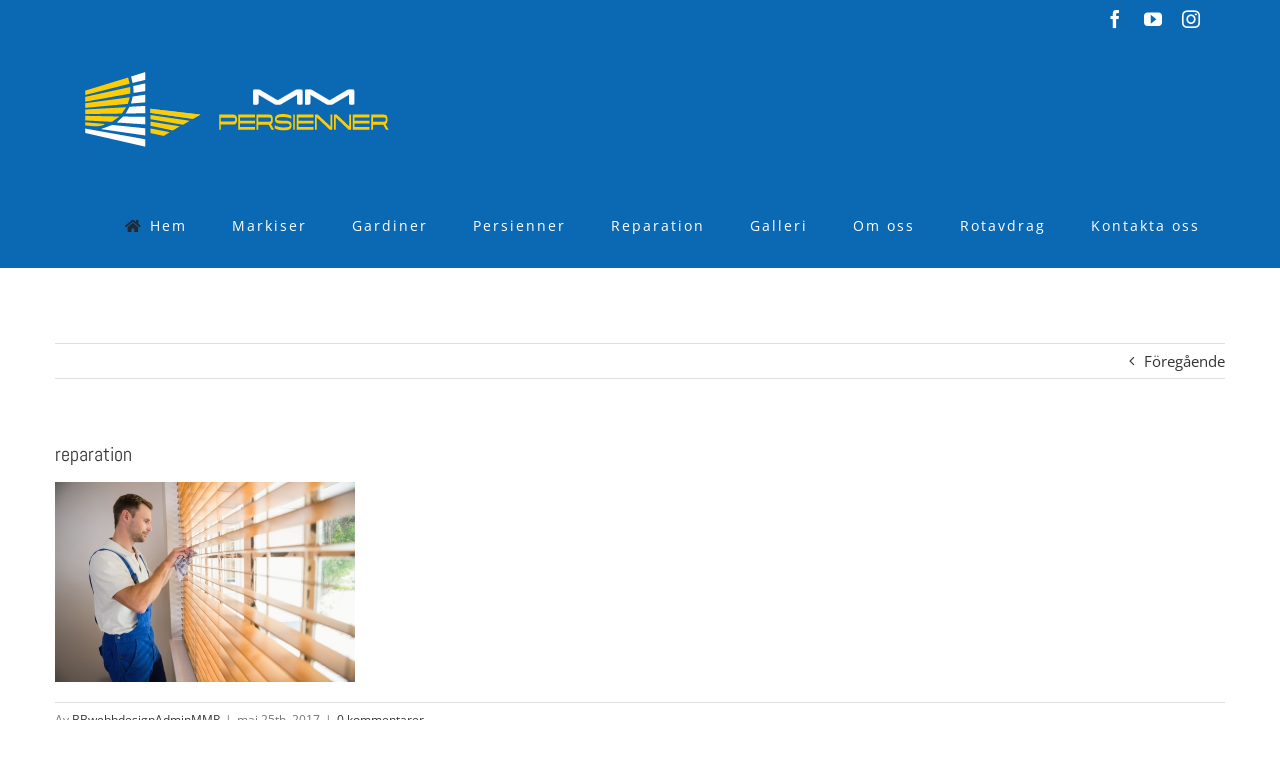

--- FILE ---
content_type: text/html; charset=UTF-8
request_url: https://www.mmpersienner.se/wp-admin/admin-ajax.php
body_size: 106
content:
<input type="hidden" id="fusion-form-nonce-2527" name="fusion-form-nonce-2527" value="df1c243bbe" />

--- FILE ---
content_type: text/javascript; charset=UTF-8
request_url: https://widget.reco.se/yearsInRowBadge/4026273.js
body_size: 7047
content:
;(function(){(document.getElementById("reco--badge-yearsInRowBadge")).innerHTML="<a href='https://www.reco.se/m-m-persienner-ab-alvsjo-ullaredsgrand-24' target='_blank' rel='noopener noreferrer' title='Reco.se - M.M PERSIENNER AB' style='margin:0;padding:0;display:inline-block;height:103px;width:110px'><img src='[data-uri]' alt='Rekommenderad på Reco' style='height:103px;width:110px'/></a>";})();


--- FILE ---
content_type: text/javascript
request_url: https://widget.reco.se/_app/immutable/chunks/CQasCy71.js
body_size: 12287
content:
var Jt=t=>{throw TypeError(t)};var Oe=(t,e,n)=>e.has(t)||Jt("Cannot "+n);var A=(t,e,n)=>(Oe(t,e,"read from private field"),n?n.call(t):e.get(t)),P=(t,e,n)=>e.has(t)?Jt("Cannot add the same private member more than once"):e instanceof WeakSet?e.add(t):e.set(t,n);import{aC as Ot,aO as C,j as O,ad as N,aP as Ne}from"./ChTsywai.js";import{o as zt}from"./DnWk5HTT.js";new URL("sveltekit-internal://");function je(t,e){return t==="/"||e==="ignore"?t:e==="never"?t.endsWith("/")?t.slice(0,-1):t:e==="always"&&!t.endsWith("/")?t+"/":t}function $e(t){return t.split("%25").map(decodeURI).join("%25")}function De(t){for(const e in t)t[e]=decodeURIComponent(t[e]);return t}function It({href:t}){return t.split("#")[0]}function Fe(t,e,n,a=!1){const r=new URL(t);Object.defineProperty(r,"searchParams",{value:new Proxy(r.searchParams,{get(i,o){if(o==="get"||o==="getAll"||o==="has")return l=>(n(l),i[o](l));e();const c=Reflect.get(i,o);return typeof c=="function"?c.bind(i):c}}),enumerable:!0,configurable:!0});const s=["href","pathname","search","toString","toJSON"];a&&s.push("hash");for(const i of s)Object.defineProperty(r,i,{get(){return e(),t[i]},enumerable:!0,configurable:!0});return r}function Ve(...t){let e=5381;for(const n of t)if(typeof n=="string"){let a=n.length;for(;a;)e=e*33^n.charCodeAt(--a)}else if(ArrayBuffer.isView(n)){const a=new Uint8Array(n.buffer,n.byteOffset,n.byteLength);let r=a.length;for(;r;)e=e*33^a[--r]}else throw new TypeError("value must be a string or TypedArray");return(e>>>0).toString(36)}function Be(t){const e=atob(t),n=new Uint8Array(e.length);for(let a=0;a<e.length;a++)n[a]=e.charCodeAt(a);return n.buffer}const Me=window.fetch;window.fetch=(t,e)=>((t instanceof Request?t.method:(e==null?void 0:e.method)||"GET")!=="GET"&&W.delete(Nt(t)),Me(t,e));const W=new Map;function qe(t,e){const n=Nt(t,e),a=document.querySelector(n);if(a!=null&&a.textContent){let{body:r,...s}=JSON.parse(a.textContent);const i=a.getAttribute("data-ttl");return i&&W.set(n,{body:r,init:s,ttl:1e3*Number(i)}),a.getAttribute("data-b64")!==null&&(r=Be(r)),Promise.resolve(new Response(r,s))}return window.fetch(t,e)}function Ge(t,e,n){if(W.size>0){const a=Nt(t,n),r=W.get(a);if(r){if(performance.now()<r.ttl&&["default","force-cache","only-if-cached",void 0].includes(n==null?void 0:n.cache))return new Response(r.body,r.init);W.delete(a)}}return window.fetch(e,n)}function Nt(t,e){let a=`script[data-sveltekit-fetched][data-url=${JSON.stringify(t instanceof Request?t.url:t)}]`;if(e!=null&&e.headers||e!=null&&e.body){const r=[];e.headers&&r.push([...new Headers(e.headers)].join(",")),e.body&&(typeof e.body=="string"||ArrayBuffer.isView(e.body))&&r.push(e.body),a+=`[data-hash="${Ve(...r)}"]`}return a}const He=/^(\[)?(\.\.\.)?(\w+)(?:=(\w+))?(\])?$/;function Ke(t){const e=[];return{pattern:t==="/"?/^\/$/:new RegExp(`^${Ye(t).map(a=>{const r=/^\[\.\.\.(\w+)(?:=(\w+))?\]$/.exec(a);if(r)return e.push({name:r[1],matcher:r[2],optional:!1,rest:!0,chained:!0}),"(?:/(.*))?";const s=/^\[\[(\w+)(?:=(\w+))?\]\]$/.exec(a);if(s)return e.push({name:s[1],matcher:s[2],optional:!0,rest:!1,chained:!0}),"(?:/([^/]+))?";if(!a)return;const i=a.split(/\[(.+?)\](?!\])/);return"/"+i.map((c,l)=>{if(l%2){if(c.startsWith("x+"))return Ut(String.fromCharCode(parseInt(c.slice(2),16)));if(c.startsWith("u+"))return Ut(String.fromCharCode(...c.slice(2).split("-").map(p=>parseInt(p,16))));const d=He.exec(c),[,u,w,f,m]=d;return e.push({name:f,matcher:m,optional:!!u,rest:!!w,chained:w?l===1&&i[0]==="":!1}),w?"(.*?)":u?"([^/]*)?":"([^/]+?)"}return Ut(c)}).join("")}).join("")}/?$`),params:e}}function We(t){return!/^\([^)]+\)$/.test(t)}function Ye(t){return t.slice(1).split("/").filter(We)}function Je(t,e,n){const a={},r=t.slice(1),s=r.filter(o=>o!==void 0);let i=0;for(let o=0;o<e.length;o+=1){const c=e[o];let l=r[o-i];if(c.chained&&c.rest&&i&&(l=r.slice(o-i,o+1).filter(d=>d).join("/"),i=0),l===void 0){c.rest&&(a[c.name]="");continue}if(!c.matcher||n[c.matcher](l)){a[c.name]=l;const d=e[o+1],u=r[o+1];d&&!d.rest&&d.optional&&u&&c.chained&&(i=0),!d&&!u&&Object.keys(a).length===s.length&&(i=0);continue}if(c.optional&&c.chained){i++;continue}return}if(!i)return a}function Ut(t){return t.normalize().replace(/[[\]]/g,"\\$&").replace(/%/g,"%25").replace(/\//g,"%2[Ff]").replace(/\?/g,"%3[Ff]").replace(/#/g,"%23").replace(/[.*+?^${}()|\\]/g,"\\$&")}function ze({nodes:t,server_loads:e,dictionary:n,matchers:a}){const r=new Set(e);return Object.entries(n).map(([o,[c,l,d]])=>{const{pattern:u,params:w}=Ke(o),f={id:o,exec:m=>{const p=u.exec(m);if(p)return Je(p,w,a)},errors:[1,...d||[]].map(m=>t[m]),layouts:[0,...l||[]].map(i),leaf:s(c)};return f.errors.length=f.layouts.length=Math.max(f.errors.length,f.layouts.length),f});function s(o){const c=o<0;return c&&(o=~o),[c,t[o]]}function i(o){return o===void 0?o:[r.has(o),t[o]]}}function ue(t,e=JSON.parse){try{return e(sessionStorage[t])}catch{}}function Xt(t,e,n=JSON.stringify){const a=n(e);try{sessionStorage[t]=a}catch{}}var se;const x=((se=globalThis.__sveltekit_dw871w)==null?void 0:se.base)??"";var ie;const Xe=((ie=globalThis.__sveltekit_dw871w)==null?void 0:ie.assets)??x,Ze="1757939400121",he="sveltekit:snapshot",de="sveltekit:scroll",pe="sveltekit:states",Qe="sveltekit:pageurl",q="sveltekit:history",X="sveltekit:navigation",F={tap:1,hover:2,viewport:3,eager:4,off:-1,false:-1},vt=location.origin;function ge(t){if(t instanceof URL)return t;let e=document.baseURI;if(!e){const n=document.getElementsByTagName("base");e=n.length?n[0].href:document.URL}return new URL(t,e)}function jt(){return{x:pageXOffset,y:pageYOffset}}function M(t,e){return t.getAttribute(`data-sveltekit-${e}`)}const Zt={...F,"":F.hover};function me(t){let e=t.assignedSlot??t.parentNode;return(e==null?void 0:e.nodeType)===11&&(e=e.host),e}function we(t,e){for(;t&&t!==e;){if(t.nodeName.toUpperCase()==="A"&&t.hasAttribute("href"))return t;t=me(t)}}function xt(t,e,n){let a;try{if(a=new URL(t instanceof SVGAElement?t.href.baseVal:t.href,document.baseURI),n&&a.hash.match(/^#[^/]/)){const o=location.hash.split("#")[1]||"/";a.hash=`#${o}${a.hash}`}}catch{}const r=t instanceof SVGAElement?t.target.baseVal:t.target,s=!a||!!r||bt(a,e,n)||(t.getAttribute("rel")||"").split(/\s+/).includes("external"),i=(a==null?void 0:a.origin)===vt&&t.hasAttribute("download");return{url:a,external:s,target:r,download:i}}function ht(t){let e=null,n=null,a=null,r=null,s=null,i=null,o=t;for(;o&&o!==document.documentElement;)a===null&&(a=M(o,"preload-code")),r===null&&(r=M(o,"preload-data")),e===null&&(e=M(o,"keepfocus")),n===null&&(n=M(o,"noscroll")),s===null&&(s=M(o,"reload")),i===null&&(i=M(o,"replacestate")),o=me(o);function c(l){switch(l){case"":case"true":return!0;case"off":case"false":return!1;default:return}}return{preload_code:Zt[a??"off"],preload_data:Zt[r??"off"],keepfocus:c(e),noscroll:c(n),reload:c(s),replace_state:c(i)}}function Qt(t){const e=Ot(t);let n=!0;function a(){n=!0,e.update(i=>i)}function r(i){n=!1,e.set(i)}function s(i){let o;return e.subscribe(c=>{(o===void 0||n&&c!==o)&&i(o=c)})}return{notify:a,set:r,subscribe:s}}const ye={v:()=>{}};function tn(){const{set:t,subscribe:e}=Ot(!1);let n;async function a(){clearTimeout(n);try{const r=await fetch(`${Xe}/_app/version.json`,{headers:{pragma:"no-cache","cache-control":"no-cache"}});if(!r.ok)return!1;const i=(await r.json()).version!==Ze;return i&&(t(!0),ye.v(),clearTimeout(n)),i}catch{return!1}}return{subscribe:e,check:a}}function bt(t,e,n){return t.origin!==vt||!t.pathname.startsWith(e)?!0:n?!(t.pathname===e+"/"||t.pathname===e+"/index.html"||t.protocol==="file:"&&t.pathname.replace(/\/[^/]+\.html?$/,"")===e):!1}function Fn(t){}function te(t){const e=nn(t),n=new ArrayBuffer(e.length),a=new DataView(n);for(let r=0;r<n.byteLength;r++)a.setUint8(r,e.charCodeAt(r));return n}const en="ABCDEFGHIJKLMNOPQRSTUVWXYZabcdefghijklmnopqrstuvwxyz0123456789+/";function nn(t){t.length%4===0&&(t=t.replace(/==?$/,""));let e="",n=0,a=0;for(let r=0;r<t.length;r++)n<<=6,n|=en.indexOf(t[r]),a+=6,a===24&&(e+=String.fromCharCode((n&16711680)>>16),e+=String.fromCharCode((n&65280)>>8),e+=String.fromCharCode(n&255),n=a=0);return a===12?(n>>=4,e+=String.fromCharCode(n)):a===18&&(n>>=2,e+=String.fromCharCode((n&65280)>>8),e+=String.fromCharCode(n&255)),e}const rn=-1,an=-2,on=-3,sn=-4,cn=-5,ln=-6;function fn(t,e){if(typeof t=="number")return r(t,!0);if(!Array.isArray(t)||t.length===0)throw new Error("Invalid input");const n=t,a=Array(n.length);function r(s,i=!1){if(s===rn)return;if(s===on)return NaN;if(s===sn)return 1/0;if(s===cn)return-1/0;if(s===ln)return-0;if(i)throw new Error("Invalid input");if(s in a)return a[s];const o=n[s];if(!o||typeof o!="object")a[s]=o;else if(Array.isArray(o))if(typeof o[0]=="string"){const c=o[0],l=e==null?void 0:e[c];if(l)return a[s]=l(r(o[1]));switch(c){case"Date":a[s]=new Date(o[1]);break;case"Set":const d=new Set;a[s]=d;for(let f=1;f<o.length;f+=1)d.add(r(o[f]));break;case"Map":const u=new Map;a[s]=u;for(let f=1;f<o.length;f+=2)u.set(r(o[f]),r(o[f+1]));break;case"RegExp":a[s]=new RegExp(o[1],o[2]);break;case"Object":a[s]=Object(o[1]);break;case"BigInt":a[s]=BigInt(o[1]);break;case"null":const w=Object.create(null);a[s]=w;for(let f=1;f<o.length;f+=2)w[o[f]]=r(o[f+1]);break;case"Int8Array":case"Uint8Array":case"Uint8ClampedArray":case"Int16Array":case"Uint16Array":case"Int32Array":case"Uint32Array":case"Float32Array":case"Float64Array":case"BigInt64Array":case"BigUint64Array":{const f=globalThis[c],m=o[1],p=te(m),h=new f(p);a[s]=h;break}case"ArrayBuffer":{const f=o[1],m=te(f);a[s]=m;break}default:throw new Error(`Unknown type ${c}`)}}else{const c=new Array(o.length);a[s]=c;for(let l=0;l<o.length;l+=1){const d=o[l];d!==an&&(c[l]=r(d))}}else{const c={};a[s]=c;for(const l in o){const d=o[l];c[l]=r(d)}}return a[s]}return r(0)}const _e=new Set(["load","prerender","csr","ssr","trailingSlash","config"]);[..._e];const un=new Set([..._e]);[...un];function hn(t){return t.filter(e=>e!=null)}class At{constructor(e,n){this.status=e,typeof n=="string"?this.body={message:n}:n?this.body=n:this.body={message:`Error: ${e}`}}toString(){return JSON.stringify(this.body)}}class $t{constructor(e,n){this.status=e,this.location=n}}class Dt extends Error{constructor(e,n,a){super(a),this.status=e,this.text=n}}const dn="x-sveltekit-invalidated",pn="x-sveltekit-trailing-slash";function dt(t){return t instanceof At||t instanceof Dt?t.status:500}function gn(t){return t instanceof Dt?t.text:"Internal Error"}let U,Z,Lt;const mn=zt.toString().includes("$$")||/function \w+\(\) \{\}/.test(zt.toString());var et,nt,rt,at,ot,st,it,ct,ce,lt,le,ft,fe;mn?(U={data:{},form:null,error:null,params:{},route:{id:null},state:{},status:-1,url:new URL("https://example.com")},Z={current:null},Lt={current:!1}):(U=new(ce=class{constructor(){P(this,et,C({}));P(this,nt,C(null));P(this,rt,C(null));P(this,at,C({}));P(this,ot,C({id:null}));P(this,st,C({}));P(this,it,C(-1));P(this,ct,C(new URL("https://example.com")))}get data(){return O(A(this,et))}set data(e){N(A(this,et),e)}get form(){return O(A(this,nt))}set form(e){N(A(this,nt),e)}get error(){return O(A(this,rt))}set error(e){N(A(this,rt),e)}get params(){return O(A(this,at))}set params(e){N(A(this,at),e)}get route(){return O(A(this,ot))}set route(e){N(A(this,ot),e)}get state(){return O(A(this,st))}set state(e){N(A(this,st),e)}get status(){return O(A(this,it))}set status(e){N(A(this,it),e)}get url(){return O(A(this,ct))}set url(e){N(A(this,ct),e)}},et=new WeakMap,nt=new WeakMap,rt=new WeakMap,at=new WeakMap,ot=new WeakMap,st=new WeakMap,it=new WeakMap,ct=new WeakMap,ce),Z=new(le=class{constructor(){P(this,lt,C(null))}get current(){return O(A(this,lt))}set current(e){N(A(this,lt),e)}},lt=new WeakMap,le),Lt=new(fe=class{constructor(){P(this,ft,C(!1))}get current(){return O(A(this,ft))}set current(e){N(A(this,ft),e)}},ft=new WeakMap,fe),ye.v=()=>Lt.current=!0);function wn(t){Object.assign(U,t)}const yn="/__data.json",_n=".html__data.json";function vn(t){return t.endsWith(".html")?t.replace(/\.html$/,_n):t.replace(/\/$/,"")+yn}const bn=new Set(["icon","shortcut icon","apple-touch-icon"]),B=ue(de)??{},Q=ue(he)??{},$={url:Qt({}),page:Qt({}),navigating:Ot(null),updated:tn()};function Ft(t){B[t]=jt()}function An(t,e){let n=t+1;for(;B[n];)delete B[n],n+=1;for(n=e+1;Q[n];)delete Q[n],n+=1}function H(t){return location.href=t.href,new Promise(()=>{})}async function ve(){if("serviceWorker"in navigator){const t=await navigator.serviceWorker.getRegistration(x||"/");t&&await t.update()}}function ee(){}let Vt,Pt,pt,j,Ct,k;const gt=[],mt=[];let L=null;const ut=new Map,be=new Set,kn=new Set,Y=new Set;let v={branch:[],error:null,url:null},Bt=!1,wt=!1,ne=!0,tt=!1,K=!1,Ae=!1,Mt=!1,ke,E,T,V;const J=new Set;async function qn(t,e,n){var r,s,i,o;document.URL!==location.href&&(location.href=location.href),k=t,await((s=(r=t.hooks).init)==null?void 0:s.call(r)),Vt=ze(t),j=document.documentElement,Ct=e,Pt=t.nodes[0],pt=t.nodes[1],Pt(),pt(),E=(i=history.state)==null?void 0:i[q],T=(o=history.state)==null?void 0:o[X],E||(E=T=Date.now(),history.replaceState({...history.state,[q]:E,[X]:T},""));const a=B[E];a&&(history.scrollRestoration="manual",scrollTo(a.x,a.y)),n?await Cn(Ct,n):await z({type:"enter",url:ge(k.hash?Nn(new URL(location.href)):location.href),replace_state:!0}),Pn()}function Sn(){gt.length=0,Mt=!1}function Se(t){mt.some(e=>e==null?void 0:e.snapshot)&&(Q[t]=mt.map(e=>{var n;return(n=e==null?void 0:e.snapshot)==null?void 0:n.capture()}))}function Ee(t){var e;(e=Q[t])==null||e.forEach((n,a)=>{var r,s;(s=(r=mt[a])==null?void 0:r.snapshot)==null||s.restore(n)})}function re(){Ft(E),Xt(de,B),Se(T),Xt(he,Q)}async function Re(t,e,n,a){return z({type:"goto",url:ge(t),keepfocus:e.keepFocus,noscroll:e.noScroll,replace_state:e.replaceState,state:e.state,redirect_count:n,nav_token:a,accept:()=>{e.invalidateAll&&(Mt=!0),e.invalidate&&e.invalidate.forEach(xn)}})}async function En(t){if(t.id!==(L==null?void 0:L.id)){const e={};J.add(e),L={id:t.id,token:e,promise:Le({...t,preload:e}).then(n=>(J.delete(e),n.type==="loaded"&&n.state.error&&(L=null),n))}}return L.promise}async function Tt(t){var n;const e=(n=await St(t,!1))==null?void 0:n.route;e&&await Promise.all([...e.layouts,e.leaf].map(a=>a==null?void 0:a[1]()))}function Ie(t,e,n){var r;v=t.state;const a=document.querySelector("style[data-sveltekit]");if(a&&a.remove(),Object.assign(U,t.props.page),ke=new k.root({target:e,props:{...t.props,stores:$,components:mt},hydrate:n,sync:!1}),Ee(T),n){const s={from:null,to:{params:v.params,route:{id:((r=v.route)==null?void 0:r.id)??null},url:new URL(location.href)},willUnload:!1,type:"enter",complete:Promise.resolve()};Y.forEach(i=>i(s))}wt=!0}function yt({url:t,params:e,branch:n,status:a,error:r,route:s,form:i}){let o="never";if(x&&(t.pathname===x||t.pathname===x+"/"))o="always";else for(const f of n)(f==null?void 0:f.slash)!==void 0&&(o=f.slash);t.pathname=je(t.pathname,o),t.search=t.search;const c={type:"loaded",state:{url:t,params:e,branch:n,error:r,route:s},props:{constructors:hn(n).map(f=>f.node.component),page:Kt(U)}};i!==void 0&&(c.props.form=i);let l={},d=!U,u=0;for(let f=0;f<Math.max(n.length,v.branch.length);f+=1){const m=n[f],p=v.branch[f];(m==null?void 0:m.data)!==(p==null?void 0:p.data)&&(d=!0),m&&(l={...l,...m.data},d&&(c.props[`data_${u}`]=l),u+=1)}return(!v.url||t.href!==v.url.href||v.error!==r||i!==void 0&&i!==U.form||d)&&(c.props.page={error:r,params:e,route:{id:(s==null?void 0:s.id)??null},state:{},status:a,url:new URL(t),form:i??null,data:d?l:U.data}),c}async function qt({loader:t,parent:e,url:n,params:a,route:r,server_data_node:s}){var d,u,w;let i=null,o=!0;const c={dependencies:new Set,params:new Set,parent:!1,route:!1,url:!1,search_params:new Set},l=await t();if((d=l.universal)!=null&&d.load){let f=function(...p){for(const h of p){const{href:_}=new URL(h,n);c.dependencies.add(_)}};const m={route:new Proxy(r,{get:(p,h)=>(o&&(c.route=!0),p[h])}),params:new Proxy(a,{get:(p,h)=>(o&&c.params.add(h),p[h])}),data:(s==null?void 0:s.data)??null,url:Fe(n,()=>{o&&(c.url=!0)},p=>{o&&c.search_params.add(p)},k.hash),async fetch(p,h){p instanceof Request&&(h={body:p.method==="GET"||p.method==="HEAD"?void 0:await p.blob(),cache:p.cache,credentials:p.credentials,headers:[...p.headers].length?p.headers:void 0,integrity:p.integrity,keepalive:p.keepalive,method:p.method,mode:p.mode,redirect:p.redirect,referrer:p.referrer,referrerPolicy:p.referrerPolicy,signal:p.signal,...h});const{resolved:_,promise:R}=Ue(p,h,n);return o&&f(_.href),R},setHeaders:()=>{},depends:f,parent(){return o&&(c.parent=!0),e()},untrack(p){o=!1;try{return p()}finally{o=!0}}};i=await l.universal.load.call(null,m)??null}return{node:l,loader:t,server:s,universal:(u=l.universal)!=null&&u.load?{type:"data",data:i,uses:c}:null,data:i??(s==null?void 0:s.data)??null,slash:((w=l.universal)==null?void 0:w.trailingSlash)??(s==null?void 0:s.slash)}}function Ue(t,e,n){let a=t instanceof Request?t.url:t;const r=new URL(a,n);r.origin===n.origin&&(a=r.href.slice(n.origin.length));const s=wt?Ge(a,r.href,e):qe(a,e);return{resolved:r,promise:s}}function ae(t,e,n,a,r,s){if(Mt)return!0;if(!r)return!1;if(r.parent&&t||r.route&&e||r.url&&n)return!0;for(const i of r.search_params)if(a.has(i))return!0;for(const i of r.params)if(s[i]!==v.params[i])return!0;for(const i of r.dependencies)if(gt.some(o=>o(new URL(i))))return!0;return!1}function Gt(t,e){return(t==null?void 0:t.type)==="data"?t:(t==null?void 0:t.type)==="skip"?e??null:null}function Rn(t,e){if(!t)return new Set(e.searchParams.keys());const n=new Set([...t.searchParams.keys(),...e.searchParams.keys()]);for(const a of n){const r=t.searchParams.getAll(a),s=e.searchParams.getAll(a);r.every(i=>s.includes(i))&&s.every(i=>r.includes(i))&&n.delete(a)}return n}function oe({error:t,url:e,route:n,params:a}){return{type:"loaded",state:{error:t,url:e,route:n,params:a,branch:[]},props:{page:Kt(U),constructors:[]}}}async function Le({id:t,invalidating:e,url:n,params:a,route:r,preload:s}){if((L==null?void 0:L.id)===t)return J.delete(L.token),L.promise;const{errors:i,layouts:o,leaf:c}=r,l=[...o,c];i.forEach(g=>g==null?void 0:g().catch(()=>{})),l.forEach(g=>g==null?void 0:g[1]().catch(()=>{}));let d=null;const u=v.url?t!==_t(v.url):!1,w=v.route?r.id!==v.route.id:!1,f=Rn(v.url,n);let m=!1;const p=l.map((g,y)=>{var D;const b=v.branch[y],S=!!(g!=null&&g[0])&&((b==null?void 0:b.loader)!==g[1]||ae(m,w,u,f,(D=b.server)==null?void 0:D.uses,a));return S&&(m=!0),S});if(p.some(Boolean)){try{d=await Pe(n,p)}catch(g){const y=await G(g,{url:n,params:a,route:{id:t}});return J.has(s)?oe({error:y,url:n,params:a,route:r}):kt({status:dt(g),error:y,url:n,route:r})}if(d.type==="redirect")return d}const h=d==null?void 0:d.nodes;let _=!1;const R=l.map(async(g,y)=>{var Et;if(!g)return;const b=v.branch[y],S=h==null?void 0:h[y];if((!S||S.type==="skip")&&g[1]===(b==null?void 0:b.loader)&&!ae(_,w,u,f,(Et=b.universal)==null?void 0:Et.uses,a))return b;if(_=!0,(S==null?void 0:S.type)==="error")throw S;return qt({loader:g[1],url:n,params:a,route:r,parent:async()=>{var Yt;const Wt={};for(let Rt=0;Rt<y;Rt+=1)Object.assign(Wt,(Yt=await R[Rt])==null?void 0:Yt.data);return Wt},server_data_node:Gt(S===void 0&&g[0]?{type:"skip"}:S??null,g[0]?b==null?void 0:b.server:void 0)})});for(const g of R)g.catch(()=>{});const I=[];for(let g=0;g<l.length;g+=1)if(l[g])try{I.push(await R[g])}catch(y){if(y instanceof $t)return{type:"redirect",location:y.location};if(J.has(s))return oe({error:await G(y,{params:a,url:n,route:{id:r.id}}),url:n,params:a,route:r});let b=dt(y),S;if(h!=null&&h.includes(y))b=y.status??b,S=y.error;else if(y instanceof At)S=y.body;else{if(await $.updated.check())return await ve(),await H(n);S=await G(y,{params:a,url:n,route:{id:r.id}})}const D=await In(g,I,i);return D?yt({url:n,params:a,branch:I.slice(0,D.idx).concat(D.node),status:b,error:S,route:r}):await xe(n,{id:r.id},S,b)}else I.push(void 0);return yt({url:n,params:a,branch:I,status:200,error:null,route:r,form:e?void 0:null})}async function In(t,e,n){for(;t--;)if(n[t]){let a=t;for(;!e[a];)a-=1;try{return{idx:a+1,node:{node:await n[t](),loader:n[t],data:{},server:null,universal:null}}}catch{continue}}}async function kt({status:t,error:e,url:n,route:a}){const r={};let s=null;if(k.server_loads[0]===0)try{const o=await Pe(n,[!0]);if(o.type!=="data"||o.nodes[0]&&o.nodes[0].type!=="data")throw 0;s=o.nodes[0]??null}catch{(n.origin!==vt||n.pathname!==location.pathname||Bt)&&await H(n)}try{const o=await qt({loader:Pt,url:n,params:r,route:a,parent:()=>Promise.resolve({}),server_data_node:Gt(s)}),c={node:await pt(),loader:pt,universal:null,server:null,data:null};return yt({url:n,params:r,branch:[o,c],status:t,error:e,route:null})}catch(o){if(o instanceof $t)return Re(new URL(o.location,location.href),{},0);throw o}}async function Un(t){const e=t.href;if(ut.has(e))return ut.get(e);let n;try{const a=(async()=>{let r=await k.hooks.reroute({url:new URL(t),fetch:async(s,i)=>Ue(s,i,t).promise})??t;if(typeof r=="string"){const s=new URL(t);k.hash?s.hash=r:s.pathname=r,r=s}return r})();ut.set(e,a),n=await a}catch{ut.delete(e);return}return n}async function St(t,e){if(t&&!bt(t,x,k.hash)){const n=await Un(t);if(!n)return;const a=Ln(n);for(const r of Vt){const s=r.exec(a);if(s)return{id:_t(t),invalidating:e,route:r,params:De(s),url:t}}}}function Ln(t){return $e(k.hash?t.hash.replace(/^#/,"").replace(/[?#].+/,""):t.pathname.slice(x.length))||"/"}function _t(t){return(k.hash?t.hash.replace(/^#/,""):t.pathname)+t.search}function Te({url:t,type:e,intent:n,delta:a}){let r=!1;const s=Ht(v,n,t,e);a!==void 0&&(s.navigation.delta=a);const i={...s.navigation,cancel:()=>{r=!0,s.reject(new Error("navigation cancelled"))}};return tt||be.forEach(o=>o(i)),r?null:s}async function z({type:t,url:e,popped:n,keepfocus:a,noscroll:r,replace_state:s,state:i={},redirect_count:o=0,nav_token:c={},accept:l=ee,block:d=ee}){const u=V;V=c;const w=await St(e,!1),f=t==="enter"?Ht(v,w,e,t):Te({url:e,type:t,delta:n==null?void 0:n.delta,intent:w});if(!f){d(),V===c&&(V=u);return}const m=E,p=T;l(),tt=!0,wt&&f.navigation.type!=="enter"&&$.navigating.set(Z.current=f.navigation);let h=w&&await Le(w);if(!h){if(bt(e,x,k.hash))return await H(e);h=await xe(e,{id:null},await G(new Dt(404,"Not Found",`Not found: ${e.pathname}`),{url:e,params:{},route:{id:null}}),404)}if(e=(w==null?void 0:w.url)||e,V!==c)return f.reject(new Error("navigation aborted")),!1;if(h.type==="redirect")if(o>=20)h=await kt({status:500,error:await G(new Error("Redirect loop"),{url:e,params:{},route:{id:null}}),url:e,route:{id:null}});else return await Re(new URL(h.location,e).href,{},o+1,c),!1;else h.props.page.status>=400&&await $.updated.check()&&(await ve(),await H(e));if(Sn(),Ft(m),Se(p),h.props.page.url.pathname!==e.pathname&&(e.pathname=h.props.page.url.pathname),i=n?n.state:i,!n){const g=s?0:1,y={[q]:E+=g,[X]:T+=g,[pe]:i};(s?history.replaceState:history.pushState).call(history,y,"",e),s||An(E,T)}if(L=null,h.props.page.state=i,wt){v=h.state,h.props.page&&(h.props.page.url=e);const g=(await Promise.all(Array.from(kn,y=>y(f.navigation)))).filter(y=>typeof y=="function");if(g.length>0){let y=function(){g.forEach(b=>{Y.delete(b)})};g.push(y),g.forEach(b=>{Y.add(b)})}ke.$set(h.props),wn(h.props.page),Ae=!0}else Ie(h,Ct,!1);const{activeElement:_}=document;await Ne();const R=n?n.scroll:r?jt():null;if(ne){const g=e.hash&&document.getElementById(decodeURIComponent(k.hash?e.hash.split("#")[2]??"":e.hash.slice(1)));R?scrollTo(R.x,R.y):g?g.scrollIntoView():scrollTo(0,0)}const I=document.activeElement!==_&&document.activeElement!==document.body;!a&&!I&&On(),ne=!0,h.props.page&&Object.assign(U,h.props.page),tt=!1,t==="popstate"&&Ee(T),f.fulfil(void 0),Y.forEach(g=>g(f.navigation)),$.navigating.set(Z.current=null)}async function xe(t,e,n,a){return t.origin===vt&&t.pathname===location.pathname&&!Bt?await kt({status:a,error:n,url:t,route:e}):await H(t)}function Tn(){let t,e,n;j.addEventListener("mousemove",o=>{const c=o.target;clearTimeout(t),t=setTimeout(()=>{s(c,F.hover)},20)});function a(o){o.defaultPrevented||s(o.composedPath()[0],F.tap)}j.addEventListener("mousedown",a),j.addEventListener("touchstart",a,{passive:!0});const r=new IntersectionObserver(o=>{for(const c of o)c.isIntersecting&&(Tt(new URL(c.target.href)),r.unobserve(c.target))},{threshold:0});async function s(o,c){const l=we(o,j),d=l===e&&c>=n;if(!l||d)return;const{url:u,external:w,download:f}=xt(l,x,k.hash);if(w||f)return;const m=ht(l),p=u&&_t(v.url)===_t(u);if(!(m.reload||p))if(c<=m.preload_data){e=l,n=F.tap;const h=await St(u,!1);if(!h)return;En(h)}else c<=m.preload_code&&(e=l,n=c,Tt(u))}function i(){r.disconnect();for(const o of j.querySelectorAll("a")){const{url:c,external:l,download:d}=xt(o,x,k.hash);if(l||d)continue;const u=ht(o);u.reload||(u.preload_code===F.viewport&&r.observe(o),u.preload_code===F.eager&&Tt(c))}}Y.add(i),i()}function G(t,e){if(t instanceof At)return t.body;const n=dt(t),a=gn(t);return k.hooks.handleError({error:t,event:e,status:n,message:a})??{message:a}}function xn(t){if(typeof t=="function")gt.push(t);else{const{href:e}=new URL(t,location.href);gt.push(n=>n.href===e)}}function Pn(){var e;history.scrollRestoration="manual",addEventListener("beforeunload",n=>{let a=!1;if(re(),!tt){const r=Ht(v,void 0,null,"leave"),s={...r.navigation,cancel:()=>{a=!0,r.reject(new Error("navigation cancelled"))}};be.forEach(i=>i(s))}a?(n.preventDefault(),n.returnValue=""):history.scrollRestoration="auto"}),addEventListener("visibilitychange",()=>{document.visibilityState==="hidden"&&re()}),(e=navigator.connection)!=null&&e.saveData||Tn(),j.addEventListener("click",async n=>{if(n.button||n.which!==1||n.metaKey||n.ctrlKey||n.shiftKey||n.altKey||n.defaultPrevented)return;const a=we(n.composedPath()[0],j);if(!a)return;const{url:r,external:s,target:i,download:o}=xt(a,x,k.hash);if(!r)return;if(i==="_parent"||i==="_top"){if(window.parent!==window)return}else if(i&&i!=="_self")return;const c=ht(a);if(!(a instanceof SVGAElement)&&r.protocol!==location.protocol&&!(r.protocol==="https:"||r.protocol==="http:")||o)return;const[d,u]=(k.hash?r.hash.replace(/^#/,""):r.href).split("#"),w=d===It(location);if(s||c.reload&&(!w||!u)){Te({url:r,type:"link"})?tt=!0:n.preventDefault();return}if(u!==void 0&&w){const[,f]=v.url.href.split("#");if(f===u){if(n.preventDefault(),u===""||u==="top"&&a.ownerDocument.getElementById("top")===null)window.scrollTo({top:0});else{const m=a.ownerDocument.getElementById(decodeURIComponent(u));m&&(m.scrollIntoView(),m.focus())}return}if(K=!0,Ft(E),t(r),!c.replace_state)return;K=!1}n.preventDefault(),await new Promise(f=>{requestAnimationFrame(()=>{setTimeout(f,0)}),setTimeout(f,100)}),await z({type:"link",url:r,keepfocus:c.keepfocus,noscroll:c.noscroll,replace_state:c.replace_state??r.href===location.href})}),j.addEventListener("submit",n=>{if(n.defaultPrevented)return;const a=HTMLFormElement.prototype.cloneNode.call(n.target),r=n.submitter;if(((r==null?void 0:r.formTarget)||a.target)==="_blank"||((r==null?void 0:r.formMethod)||a.method)!=="get")return;const o=new URL((r==null?void 0:r.hasAttribute("formaction"))&&(r==null?void 0:r.formAction)||a.action);if(bt(o,x,!1))return;const c=n.target,l=ht(c);if(l.reload)return;n.preventDefault(),n.stopPropagation();const d=new FormData(c),u=r==null?void 0:r.getAttribute("name");u&&d.append(u,(r==null?void 0:r.getAttribute("value"))??""),o.search=new URLSearchParams(d).toString(),z({type:"form",url:o,keepfocus:l.keepfocus,noscroll:l.noscroll,replace_state:l.replace_state??o.href===location.href})}),addEventListener("popstate",async n=>{var a;if((a=n.state)!=null&&a[q]){const r=n.state[q];if(V={},r===E)return;const s=B[r],i=n.state[pe]??{},o=new URL(n.state[Qe]??location.href),c=n.state[X],l=v.url?It(location)===It(v.url):!1;if(c===T&&(Ae||l)){i!==U.state&&(U.state=i),t(o),B[E]=jt(),s&&scrollTo(s.x,s.y),E=r;return}const u=r-E;await z({type:"popstate",url:o,popped:{state:i,scroll:s,delta:u},accept:()=>{E=r,T=c},block:()=>{history.go(-u)},nav_token:V})}else if(!K){const r=new URL(location.href);t(r),k.hash&&location.reload()}}),addEventListener("hashchange",()=>{K&&(K=!1,history.replaceState({...history.state,[q]:++E,[X]:T},"",location.href))});for(const n of document.querySelectorAll("link"))bn.has(n.rel)&&(n.href=n.href);addEventListener("pageshow",n=>{n.persisted&&$.navigating.set(Z.current=null)});function t(n){v.url=U.url=n,$.page.set(Kt(U)),$.page.notify()}}async function Cn(t,{status:e=200,error:n,node_ids:a,params:r,route:s,server_route:i,data:o,form:c}){Bt=!0;const l=new URL(location.href);let d;({params:r={},route:s={id:null}}=await St(l,!1)||{}),d=Vt.find(({id:f})=>f===s.id);let u,w=!0;try{const f=a.map(async(p,h)=>{const _=o[h];return _!=null&&_.uses&&(_.uses=Ce(_.uses)),qt({loader:k.nodes[p],url:l,params:r,route:s,parent:async()=>{const R={};for(let I=0;I<h;I+=1)Object.assign(R,(await f[I]).data);return R},server_data_node:Gt(_)})}),m=await Promise.all(f);if(d){const p=d.layouts;for(let h=0;h<p.length;h++)p[h]||m.splice(h,0,void 0)}u=yt({url:l,params:r,branch:m,status:e,error:n,form:c,route:d??null})}catch(f){if(f instanceof $t){await H(new URL(f.location,location.href));return}u=await kt({status:dt(f),error:await G(f,{url:l,params:r,route:s}),url:l,route:s}),t.textContent="",w=!1}u.props.page&&(u.props.page.state={}),Ie(u,t,w)}async function Pe(t,e){var s;const n=new URL(t);n.pathname=vn(t.pathname),t.pathname.endsWith("/")&&n.searchParams.append(pn,"1"),n.searchParams.append(dn,e.map(i=>i?"1":"0").join(""));const a=window.fetch,r=await a(n.href,{});if(!r.ok){let i;throw(s=r.headers.get("content-type"))!=null&&s.includes("application/json")?i=await r.json():r.status===404?i="Not Found":r.status===500&&(i="Internal Error"),new At(r.status,i)}return new Promise(async i=>{var w;const o=new Map,c=r.body.getReader(),l=new TextDecoder;function d(f){return fn(f,{...k.decoders,Promise:m=>new Promise((p,h)=>{o.set(m,{fulfil:p,reject:h})})})}let u="";for(;;){const{done:f,value:m}=await c.read();if(f&&!u)break;for(u+=!m&&u?`
`:l.decode(m,{stream:!0});;){const p=u.indexOf(`
`);if(p===-1)break;const h=JSON.parse(u.slice(0,p));if(u=u.slice(p+1),h.type==="redirect")return i(h);if(h.type==="data")(w=h.nodes)==null||w.forEach(_=>{(_==null?void 0:_.type)==="data"&&(_.uses=Ce(_.uses),_.data=d(_.data))}),i(h);else if(h.type==="chunk"){const{id:_,data:R,error:I}=h,g=o.get(_);o.delete(_),I?g.reject(d(I)):g.fulfil(d(R))}}}})}function Ce(t){return{dependencies:new Set((t==null?void 0:t.dependencies)??[]),params:new Set((t==null?void 0:t.params)??[]),parent:!!(t!=null&&t.parent),route:!!(t!=null&&t.route),url:!!(t!=null&&t.url),search_params:new Set((t==null?void 0:t.search_params)??[])}}function On(){const t=document.querySelector("[autofocus]");if(t)t.focus();else{const e=document.body,n=e.getAttribute("tabindex");e.tabIndex=-1,e.focus({preventScroll:!0,focusVisible:!1}),n!==null?e.setAttribute("tabindex",n):e.removeAttribute("tabindex");const a=getSelection();if(a&&a.type!=="None"){const r=[];for(let s=0;s<a.rangeCount;s+=1)r.push(a.getRangeAt(s));setTimeout(()=>{if(a.rangeCount===r.length){for(let s=0;s<a.rangeCount;s+=1){const i=r[s],o=a.getRangeAt(s);if(i.commonAncestorContainer!==o.commonAncestorContainer||i.startContainer!==o.startContainer||i.endContainer!==o.endContainer||i.startOffset!==o.startOffset||i.endOffset!==o.endOffset)return}a.removeAllRanges()}})}}}function Ht(t,e,n,a){var c,l;let r,s;const i=new Promise((d,u)=>{r=d,s=u});return i.catch(()=>{}),{navigation:{from:{params:t.params,route:{id:((c=t.route)==null?void 0:c.id)??null},url:t.url},to:n&&{params:(e==null?void 0:e.params)??null,route:{id:((l=e==null?void 0:e.route)==null?void 0:l.id)??null},url:n},willUnload:!e,type:a,complete:i},fulfil:r,reject:s}}function Kt(t){return{data:t.data,error:t.error,form:t.form,params:t.params,route:t.route,state:t.state,status:t.status,url:t.url}}function Nn(t){const e=new URL(t);return e.hash=decodeURIComponent(t.hash),e}export{qn as a,Fn as l,U as p,$ as s};


--- FILE ---
content_type: application/javascript
request_url: https://www.mmpersienner.se/wp-content/plugins/gallery-by-supsystic/src/GridGallery/Colorbox/jquery-colorbox/i18n/jquery.colorbox-sv.js?ver=1.15.32
body_size: 293
content:
/*
	jQuery Colorbox language configuration
	language: Swedish (sv)
	translated by: Mattias Reichel
*/
jQuery.extend(jQuery.colorbox.settings, {
	current: "Bild {current} av {total}",
	previous: "Föregående",
	next: "Nästa",
	close: "Stäng",
	xhrError: "Innehållet kunde inte laddas.",
	imgError: "Den här bilden kunde inte laddas.",
	slideshowStart: "Starta bildspel",
	slideshowStop: "Stoppa bildspel"
});

--- FILE ---
content_type: image/svg+xml
request_url: https://ratinglogo.bisnode.com/250311-2750999661291906379.svg
body_size: 20347
content:
<?xml version="1.0" encoding="UTF-8"?><svg xmlns="http://www.w3.org/2000/svg" xmlns:xlink="http://www.w3.org/1999/xlink" width="100%" xml:space="preserve" viewBox="0 0 305.0 178.55002212524414" height="100%" version="1.1"><g fill="#da2128" transform="translate(99.4950602357809,0.0)"><path d="M36.692588806152 89.354095458984 L64.285697937012 89.354095458984 L67.441604614258 100 L101.009880065918 100 L69.124755859375 7.626762390137 L31.874593734741 7.626762390137 L0 100 L33.568244934082 100 ZM43.446231842041 66.316024780273 L50.473365783691 42.352210998535 L57.500499725342 66.316024780273 Z" fill-rule="evenodd"/><path d="M82.926559448242 0 C78.714424133301 0 75.299797058105 3.414623737335 75.299797058105 7.626762390137 C75.299797058105 11.838900566101 78.714424133301 15.253524780273 82.926559448242 15.253524780273 C87.138702392578 15.253524780273 90.553321838379 11.838900566101 90.553321838379 7.626762390137 C90.541763305664 3.419407129288 87.133918762207 0.011557256803 82.926559448242 0 ZM82.926559448242 13.749218940735 C79.545227050781 13.749218940735 76.804107666016 11.008094787598 76.804107666016 7.626762390137 C76.804138183594 4.245429992676 79.545227050781 1.504321455956 82.926559448242 1.504321455956 C86.307891845703 1.504321455956 89.049018859863 4.245429992676 89.049018859863 7.626762390137 C89.043235778809 11.005702972412 86.305488586426 13.743440628052 82.926559448242 13.749218940735 ZM80.254554748535 4.050080299377 L83.505126953125 4.050080299377 C83.959457397461 4.030930519104 84.41234588623 4.113596916199 84.830619812012 4.292027950287 C85.487426757812 4.58259677887 85.885375976562 5.260012626648 85.819473266602 5.975182056427 C85.836837768555 6.344035148621 85.745407104492 6.70987033844 85.556480407715 7.027149200439 C85.370536804199 7.310237884521 85.112808227539 7.538927078247 84.809593200684 7.689893722534 C85.055473327637 7.778547763824 85.273323059082 7.931039333344 85.440780639648 8.131717681885 C85.60816192627 8.403137207031 85.692276000977 8.717671394348 85.682739257812 9.036410331726 L85.682739257812 10.004218101501 C85.682678222656 10.206357955933 85.707427978516 10.407727241516 85.756385803223 10.603847503662 C85.779434204102 10.792246818542 85.89347076416 10.957354545593 86.061470031738 11.045671463013 L86.061470031738 11.182416915894 L84.904266357422 11.182416915894 C84.868789672852 11.109188079834 84.844009399414 11.031241416931 84.830619812012 10.950982093811 C84.817070007324 10.761877059937 84.817070007324 10.572032928467 84.830619812012 10.382926940918 L84.767501831055 9.183685302734 C84.780982971191 8.803226470947 84.587882995605 8.445160865784 84.262550354004 8.247434616089 C83.994293212891 8.144896507263 83.707893371582 8.098346710205 83.420989990234 8.110673904419 L81.317054748535 8.110673904419 L81.317054748535 11.182416915894 L80.349227905273 11.182416915894 ZM83.410453796387 7.332212924957 C83.780708312988 7.349660873413 84.147552490234 7.254281520844 84.462425231934 7.058707237244 C84.744804382324 6.811670780182 84.88988494873 6.443074226379 84.85164642334 6.069855213165 C84.903106689453 5.640053749084 84.686058044434 5.222596168518 84.304634094238 5.017888069153 C84.063087463379 4.91138458252 83.800514221191 4.861030578613 83.536689758301 4.870613098145 L81.222381591797 4.870613098145 L81.222381591797 7.321698665619 Z" fill-rule="evenodd"/></g><g transform="translate(0.0,100.0)"><path fill="#ffffff" d="M0.9375 -11.25 L0.9375 0 L3.1875 0 L3.1875 -6.78125 L5.890625 -2.46875 L7.609375 -2.46875 L10.3125 -6.78125 L10.3125 0 L12.5625 0 L12.5625 -11.25 L10.6875 -11.25 L6.75 -5.140625 L2.8125 -11.25 L0.9375 -11.25 ZM14.281295776367 -0.234375 C14.531295776367 0 14.828170776367 0.109375 15.187545776367 0.109375 C15.531295776367 0.109375 15.843795776367 0 16.093795776367 -0.234375 C16.343795776367 -0.46875 16.468795776367 -0.78125 16.468795776367 -1.15625 C16.468795776367 -1.53125 16.343795776367 -1.84375 16.093795776367 -2.09375 C15.843795776367 -2.3125 15.531295776367 -2.4375 15.187545776367 -2.4375 C14.828170776367 -2.4375 14.531295776367 -2.3125 14.281295776367 -2.09375 C14.031295776367 -1.84375 13.906295776367 -1.53125 13.906295776367 -1.15625 C13.906295776367 -0.78125 14.031295776367 -0.46875 14.281295776367 -0.234375 ZM17.812561035156 -11.25 L17.812561035156 0 L20.062561035156 0 L20.062561035156 -6.78125 L22.765686035156 -2.46875 L24.484436035156 -2.46875 L27.187561035156 -6.78125 L27.187561035156 0 L29.437561035156 0 L29.437561035156 -11.25 L27.562561035156 -11.25 L23.625061035156 -5.140625 L19.687561035156 -11.25 L17.812561035156 -11.25 ZM34.312622070312 -11.25 L34.312622070312 0 L36.562622070312 0 L36.562622070312 -3.75 L38.750122070312 -3.75 C39.593872070312 -3.75 40.343872070312 -3.90625 41.000122070312 -4.203125 C41.656372070312 -4.5 42.156372070312 -4.921875 42.531372070312 -5.484375 C42.906372070312 -6.046875 43.093872070312 -6.71875 43.093872070312 -7.5 C43.093872070312 -8.28125 42.906372070312 -8.9375 42.531372070312 -9.5 C42.156372070312 -10.0625 41.656372070312 -10.5 41.000122070312 -10.796875 C40.343872070312 -11.09375 39.593872070312 -11.25 38.750122070312 -11.25 L34.312622070312 -11.25 ZM38.531372070312 -5.65625 L36.562622070312 -5.65625 L36.562622070312 -9.265625 L38.531372070312 -9.265625 C39.250122070312 -9.265625 39.796997070312 -9.09375 40.203247070312 -8.78125 C40.593872070312 -8.46875 40.796997070312 -8.03125 40.796997070312 -7.46875 C40.796997070312 -6.890625 40.593872070312 -6.453125 40.203247070312 -6.140625 C39.796997070312 -5.8125 39.250122070312 -5.65625 38.531372070312 -5.65625 ZM44.43766784668 -11.25 L44.43766784668 0 L52.31266784668 0 L52.31266784668 -2.03125 L46.68766784668 -2.03125 L46.68766784668 -4.84375 L51.18766784668 -4.84375 L51.18766784668 -6.71875 L46.68766784668 -6.71875 L46.68766784668 -9.21875 L51.93766784668 -9.21875 L51.93766784668 -11.25 L44.43766784668 -11.25 ZM58.093948364258 -4.046875 L60.547073364258 0 L63.156448364258 0 L60.406448364258 -4.421875 C61.078323364258 -4.703125 61.593948364258 -5.125 61.968948364258 -5.671875 C62.343948364258 -6.21875 62.547073364258 -6.890625 62.547073364258 -7.65625 C62.547073364258 -8.375 62.359573364258 -9.015625 62.015823364258 -9.5625 C61.656448364258 -10.109375 61.156448364258 -10.53125 60.531448364258 -10.8125 C59.906448364258 -11.09375 59.203323364258 -11.25 58.406448364258 -11.25 L53.812698364258 -11.25 L53.812698364258 0 L56.062698364258 0 L56.062698364258 -4.046875 L58.093948364258 -4.046875 ZM56.062698364258 -5.890625 L56.062698364258 -9.265625 L58.031448364258 -9.265625 C58.703323364258 -9.265625 59.218948364258 -9.109375 59.593948364258 -8.8125 C59.968948364258 -8.515625 60.156448364258 -8.09375 60.156448364258 -7.578125 C60.156448364258 -7.046875 59.968948364258 -6.640625 59.593948364258 -6.34375 C59.218948364258 -6.03125 58.703323364258 -5.890625 58.031448364258 -5.890625 L56.062698364258 -5.890625 ZM65.609619140625 -0.515625 C66.406494140625 -0.03125 67.343994140625 0.1875 68.422119140625 0.1875 C69.203369140625 0.1875 69.906494140625 0.0625 70.547119140625 -0.203125 C71.203369140625 -0.46875 71.718994140625 -0.84375 72.093994140625 -1.359375 C72.468994140625 -1.859375 72.672119140625 -2.46875 72.672119140625 -3.171875 C72.672119140625 -3.84375 72.500244140625 -4.40625 72.156494140625 -4.859375 C71.797119140625 -5.3125 71.390869140625 -5.671875 70.906494140625 -5.9375 C70.406494140625 -6.203125 69.781494140625 -6.46875 69.031494140625 -6.78125 C68.453369140625 -7 68.015869140625 -7.171875 67.718994140625 -7.3125 C67.437744140625 -7.453125 67.218994140625 -7.609375 67.031494140625 -7.78125 C66.859619140625 -7.96875 66.781494140625 -8.1875 66.781494140625 -8.4375 C66.781494140625 -8.78125 66.906494140625 -9.046875 67.218994140625 -9.28125 C67.515869140625 -9.484375 67.890869140625 -9.59375 68.343994140625 -9.59375 C68.781494140625 -9.59375 69.218994140625 -9.484375 69.640869140625 -9.28125 C70.047119140625 -9.046875 70.406494140625 -8.78125 70.687744140625 -8.484375 L72.203369140625 -9.78125 C71.718994140625 -10.3125 71.172119140625 -10.71875 70.531494140625 -11 C69.875244140625 -11.28125 69.187744140625 -11.4375 68.437744140625 -11.4375 C67.703369140625 -11.4375 67.031494140625 -11.296875 66.437744140625 -11.03125 C65.843994140625 -10.765625 65.375244140625 -10.390625 65.031494140625 -9.90625 C64.687744140625 -9.4375 64.531494140625 -8.890625 64.531494140625 -8.28125 C64.531494140625 -7.515625 64.765869140625 -6.90625 65.234619140625 -6.4375 C65.718994140625 -5.96875 66.375244140625 -5.5625 67.218994140625 -5.21875 L68.000244140625 -4.90625 C68.562744140625 -4.671875 69.000244140625 -4.484375 69.312744140625 -4.34375 C69.625244140625 -4.1875 69.890869140625 -4 70.093994140625 -3.78125 C70.312744140625 -3.546875 70.422119140625 -3.296875 70.422119140625 -3 C70.422119140625 -2.59375 70.250244140625 -2.28125 69.906494140625 -2.03125 C69.547119140625 -1.78125 69.093994140625 -1.671875 68.562744140625 -1.671875 C67.906494140625 -1.671875 67.281494140625 -1.84375 66.703369140625 -2.21875 C66.125244140625 -2.578125 65.640869140625 -3.03125 65.265869140625 -3.578125 L63.672119140625 -2.21875 C64.172119140625 -1.546875 64.828369140625 -0.96875 65.609619140625 -0.515625 ZM74.062774658203 -11.25 L74.062774658203 0 L76.312774658203 0 L76.312774658203 -11.25 L74.062774658203 -11.25 ZM78.187789916992 -11.25 L78.187789916992 0 L86.062789916992 0 L86.062789916992 -2.03125 L80.437789916992 -2.03125 L80.437789916992 -4.84375 L84.937789916992 -4.84375 L84.937789916992 -6.71875 L80.437789916992 -6.71875 L80.437789916992 -9.21875 L85.687789916992 -9.21875 L85.687789916992 -11.25 L78.187789916992 -11.25 ZM87.56282043457 -11.25 L87.56282043457 0 L89.70344543457 0 L89.70344543457 -7.125 L95.81282043457 0 L97.31282043457 0 L97.31282043457 -11.25 L95.17219543457 -11.25 L95.17219543457 -4.125 L89.06282043457 -11.25 L87.56282043457 -11.25 ZM99.187866210938 -11.25 L99.187866210938 0 L101.328491210938 0 L101.328491210938 -7.125 L107.437866210938 0 L108.937866210938 0 L108.937866210938 -11.25 L106.797241210938 -11.25 L106.797241210938 -4.125 L100.687866210938 -11.25 L99.187866210938 -11.25 ZM110.812911987305 -11.25 L110.812911987305 0 L118.687911987305 0 L118.687911987305 -2.03125 L113.062911987305 -2.03125 L113.062911987305 -4.84375 L117.562911987305 -4.84375 L117.562911987305 -6.71875 L113.062911987305 -6.71875 L113.062911987305 -9.21875 L118.312911987305 -9.21875 L118.312911987305 -11.25 L110.812911987305 -11.25 ZM124.469192504883 -4.046875 L126.922317504883 0 L129.531692504883 0 L126.781692504883 -4.421875 C127.453567504883 -4.703125 127.969192504883 -5.125 128.344192504883 -5.671875 C128.719192504883 -6.21875 128.922317504883 -6.890625 128.922317504883 -7.65625 C128.922317504883 -8.375 128.734817504883 -9.015625 128.391067504883 -9.5625 C128.031692504883 -10.109375 127.531692504883 -10.53125 126.906692504883 -10.8125 C126.281692504883 -11.09375 125.578567504883 -11.25 124.781692504883 -11.25 L120.187942504883 -11.25 L120.187942504883 0 L122.437942504883 0 L122.437942504883 -4.046875 L124.469192504883 -4.046875 ZM122.437942504883 -5.890625 L122.437942504883 -9.265625 L124.406692504883 -9.265625 C125.078567504883 -9.265625 125.594192504883 -9.109375 125.969192504883 -8.8125 C126.344192504883 -8.515625 126.531692504883 -8.09375 126.531692504883 -7.578125 C126.531692504883 -7.046875 126.344192504883 -6.640625 125.969192504883 -6.34375 C125.594192504883 -6.03125 125.078567504883 -5.890625 124.406692504883 -5.890625 L122.437942504883 -5.890625 ZM137.328628540039 -11.25 L132.969253540039 0 L135.297378540039 0 L136.219253540039 -2.46875 L140.844253540039 -2.46875 L141.750503540039 0 L144.156753540039 0 L139.797378540039 -11.25 L137.328628540039 -11.25 ZM140.188003540039 -4.28125 L136.859878540039 -4.28125 L138.531753540039 -8.796875 L140.188003540039 -4.28125 ZM145.313049316406 -11.25 L145.313049316406 0 L150.047424316406 0 C150.828674316406 0 151.531799316406 -0.125 152.141174316406 -0.375 C152.734924316406 -0.625 153.219299316406 -1 153.563049316406 -1.484375 C153.906799316406 -1.96875 154.094299316406 -2.53125 154.094299316406 -3.203125 C154.094299316406 -3.796875 153.938049316406 -4.328125 153.656799316406 -4.78125 C153.344299316406 -5.234375 152.938049316406 -5.59375 152.406799316406 -5.875 C152.781799316406 -6.15625 153.063049316406 -6.46875 153.266174316406 -6.859375 C153.469299316406 -7.25 153.563049316406 -7.6875 153.563049316406 -8.15625 C153.563049316406 -8.78125 153.391174316406 -9.34375 153.047424316406 -9.796875 C152.719299316406 -10.265625 152.250549316406 -10.625 151.656799316406 -10.875 C151.047424316406 -11.125 150.359924316406 -11.25 149.594299316406 -11.25 L145.313049316406 -11.25 ZM149.375549316406 -6.609375 L147.563049316406 -6.609375 L147.563049316406 -9.34375 L149.375549316406 -9.34375 C149.969299316406 -9.34375 150.453674316406 -9.21875 150.781799316406 -8.96875 C151.094299316406 -8.734375 151.281799316406 -8.40625 151.281799316406 -7.96875 C151.281799316406 -7.53125 151.094299316406 -7.203125 150.781799316406 -6.96875 C150.453674316406 -6.71875 149.969299316406 -6.609375 149.375549316406 -6.609375 ZM149.828674316406 -1.984375 L147.563049316406 -1.984375 L147.563049316406 -4.84375 L149.828674316406 -4.84375 C150.453674316406 -4.84375 150.922424316406 -4.71875 151.281799316406 -4.46875 C151.625549316406 -4.21875 151.797424316406 -3.875 151.797424316406 -3.421875 C151.797424316406 -2.96875 151.625549316406 -2.609375 151.281799316406 -2.359375 C150.922424316406 -2.109375 150.453674316406 -1.984375 149.828674316406 -1.984375 Z" transform="translate(73.42160034179688,19.75006103515625)"/><path fill="#ffffff" d="M2.84375 -0.40625 C3.578125 -0.015625 4.375 0.171875 5.25 0.171875 C6.109375 0.171875 6.90625 -0.015625 7.65625 -0.40625 C8.375 -0.796875 8.953125 -1.34375 9.40625 -2.046875 C9.828125 -2.765625 10.046875 -3.578125 10.046875 -4.5 C10.046875 -5.421875 9.828125 -6.234375 9.40625 -6.953125 C8.953125 -7.65625 8.375 -8.203125 7.65625 -8.59375 C6.90625 -8.96875 6.109375 -9.171875 5.25 -9.171875 C4.375 -9.171875 3.578125 -8.96875 2.84375 -8.59375 C2.109375 -8.203125 1.53125 -7.65625 1.09375 -6.953125 C0.65625 -6.234375 0.453125 -5.421875 0.453125 -4.5 C0.453125 -3.578125 0.65625 -2.765625 1.09375 -2.046875 C1.53125 -1.34375 2.109375 -0.796875 2.84375 -0.40625 ZM7.046875 -1.375 C6.5 -1.0625 5.90625 -0.921875 5.25 -0.921875 C4.59375 -0.921875 3.984375 -1.0625 3.4375 -1.375 C2.890625 -1.671875 2.453125 -2.09375 2.125 -2.640625 C1.8125 -3.1875 1.65625 -3.796875 1.65625 -4.5 C1.65625 -5.1875 1.8125 -5.8125 2.140625 -6.359375 C2.453125 -6.90625 2.90625 -7.328125 3.453125 -7.625 C4 -7.9375 4.59375 -8.09375 5.25 -8.09375 C5.90625 -8.09375 6.5 -7.9375 7.046875 -7.625 C7.59375 -7.328125 8.046875 -6.90625 8.359375 -6.359375 C8.6875 -5.8125 8.84375 -5.1875 8.84375 -4.5 C8.84375 -3.796875 8.6875 -3.1875 8.359375 -2.640625 C8.046875 -2.09375 7.59375 -1.671875 7.046875 -1.375 ZM13.031234741211 -4.6875 C13.187484741211 -4.53125 13.374984741211 -4.453125 13.609359741211 -4.453125 C13.843734741211 -4.453125 14.031234741211 -4.53125 14.187484741211 -4.6875 C14.343734741211 -4.8125 14.421859741211 -5.015625 14.421859741211 -5.265625 C14.421859741211 -5.515625 14.343734741211 -5.703125 14.187484741211 -5.84375 C14.015609741211 -6 13.828109741211 -6.078125 13.609359741211 -6.078125 C13.374984741211 -6.078125 13.187484741211 -6 13.031234741211 -5.84375 C12.874984741211 -5.703125 12.796859741211 -5.515625 12.796859741211 -5.265625 C12.796859741211 -5.015625 12.874984741211 -4.8125 13.031234741211 -4.6875 ZM11.312484741211 -6 L11.312484741211 0 L12.421859741211 0 L12.421859741211 -6 L11.312484741211 -6 ZM16.540603637695 2.6875 C17.024978637695 2.953125 17.587478637695 3.09375 18.196853637695 3.09375 C18.774978637695 3.09375 19.306228637695 2.96875 19.759353637695 2.734375 C20.212478637695 2.484375 20.587478637695 2.15625 20.853103637695 1.6875 C21.103103637695 1.234375 21.243728637695 0.703125 21.243728637695 0.09375 L21.243728637695 -6 L20.134353637695 -6 L20.134353637695 -4.984375 C19.884353637695 -5.34375 19.571853637695 -5.625 19.196853637695 -5.8125 C18.837478637695 -6.015625 18.415603637695 -6.125 17.978103637695 -6.125 C17.446853637695 -6.125 16.962478637695 -5.984375 16.524978637695 -5.734375 C16.087478637695 -5.46875 15.712478637695 -5.09375 15.462478637695 -4.625 C15.196853637695 -4.15625 15.071853637695 -3.625 15.071853637695 -3.03125 C15.071853637695 -2.4375 15.196853637695 -1.890625 15.462478637695 -1.421875 C15.712478637695 -0.953125 16.087478637695 -0.59375 16.524978637695 -0.328125 C16.962478637695 -0.0625 17.446853637695 0.0625 17.978103637695 0.0625 C18.415603637695 0.0625 18.837478637695 -0.046875 19.196853637695 -0.234375 C19.571853637695 -0.4375 19.884353637695 -0.71875 20.165603637695 -1.09375 L20.165603637695 0 C20.165603637695 0.671875 19.978103637695 1.1875 19.618728637695 1.5625 C19.259353637695 1.9375 18.774978637695 2.125 18.181228637695 2.125 C17.743728637695 2.125 17.353103637695 2.015625 17.024978637695 1.8125 C16.681228637695 1.625 16.415603637695 1.34375 16.212478637695 1.015625 L15.431228637695 1.59375 C15.681228637695 2.046875 16.056228637695 2.40625 16.540603637695 2.6875 ZM19.212478637695 -1.15625 C18.915603637695 -0.96875 18.571853637695 -0.875 18.212478637695 -0.875 C17.837478637695 -0.875 17.493728637695 -0.96875 17.196853637695 -1.15625 C16.884353637695 -1.328125 16.634353637695 -1.578125 16.462478637695 -1.90625 C16.274978637695 -2.234375 16.196853637695 -2.59375 16.196853637695 -3.015625 C16.196853637695 -3.4375 16.274978637695 -3.796875 16.462478637695 -4.125 C16.634353637695 -4.4375 16.884353637695 -4.703125 17.196853637695 -4.875 C17.493728637695 -5.0625 17.837478637695 -5.15625 18.212478637695 -5.15625 C18.571853637695 -5.15625 18.915603637695 -5.0625 19.212478637695 -4.875 C19.524978637695 -4.703125 19.774978637695 -4.4375 19.946853637695 -4.125 C20.134353637695 -3.796875 20.212478637695 -3.4375 20.212478637695 -3.015625 C20.212478637695 -2.59375 20.134353637695 -2.234375 19.946853637695 -1.90625 C19.774978637695 -1.578125 19.524978637695 -1.328125 19.212478637695 -1.15625 ZM22.693725585938 -0.125 C22.834350585938 0.015625 23.021850585938 0.0625 23.224975585938 0.0625 C23.428100585938 0.0625 23.615600585938 0.015625 23.756225585938 -0.125 C23.896850585938 -0.265625 23.959350585938 -0.453125 23.959350585938 -0.671875 C23.959350585938 -0.875 23.896850585938 -1.046875 23.756225585938 -1.1875 C23.615600585938 -1.328125 23.428100585938 -1.40625 23.224975585938 -1.40625 C23.021850585938 -1.40625 22.834350585938 -1.328125 22.693725585938 -1.1875 C22.553100585938 -1.046875 22.490600585938 -0.875 22.490600585938 -0.671875 C22.490600585938 -0.453125 22.553100585938 -0.265625 22.693725585938 -0.125 ZM25.162475585938 -6 L25.162475585938 0 L26.287475585938 0 L26.287475585938 -3.34375 C26.287475585938 -3.6875 26.349975585938 -4 26.490600585938 -4.28125 C26.631225585938 -4.5625 26.834350585938 -4.78125 27.084350585938 -4.9375 C27.334350585938 -5.09375 27.631225585938 -5.1875 27.943725585938 -5.1875 C28.381225585938 -5.1875 28.724975585938 -5.03125 28.990600585938 -4.734375 C29.256225585938 -4.453125 29.381225585938 -4.046875 29.381225585938 -3.53125 L29.381225585938 0 L30.506225585938 0 L30.506225585938 -3.703125 C30.506225585938 -4.1875 30.412475585938 -4.609375 30.224975585938 -4.96875 C30.053100585938 -5.328125 29.787475585938 -5.625 29.459350585938 -5.8125 C29.131225585938 -6.015625 28.740600585938 -6.125 28.287475585938 -6.125 C27.412475585938 -6.125 26.724975585938 -5.703125 26.256225585938 -4.875 L26.256225585938 -6 L25.162475585938 -6 ZM33.781219482422 -4.6875 C33.937469482422 -4.53125 34.124969482422 -4.453125 34.359344482422 -4.453125 C34.593719482422 -4.453125 34.781219482422 -4.53125 34.937469482422 -4.6875 C35.093719482422 -4.8125 35.171844482422 -5.015625 35.171844482422 -5.265625 C35.171844482422 -5.515625 35.093719482422 -5.703125 34.937469482422 -5.84375 C34.765594482422 -6 34.578094482422 -6.078125 34.359344482422 -6.078125 C34.124969482422 -6.078125 33.937469482422 -6 33.781219482422 -5.84375 C33.624969482422 -5.703125 33.546844482422 -5.515625 33.546844482422 -5.265625 C33.546844482422 -5.015625 33.624969482422 -4.8125 33.781219482422 -4.6875 ZM32.062469482422 -6 L32.062469482422 0 L33.171844482422 0 L33.171844482422 -6 L32.062469482422 -6 ZM39.393707275391 -0.265625 C39.846832275391 -0.015625 40.378082275391 0.09375 40.987457275391 0.09375 C41.565582275391 0.09375 42.096832275391 -0.015625 42.581207275391 -0.28125 C43.065582275391 -0.53125 43.424957275391 -0.875 43.706207275391 -1.34375 C43.987457275391 -1.796875 44.128082275391 -2.3125 44.128082275391 -2.921875 C44.128082275391 -3.46875 44.003082275391 -3.953125 43.768707275391 -4.40625 C43.534332275391 -4.828125 43.190582275391 -5.171875 42.753082275391 -5.40625 C42.331207275391 -5.65625 41.846832275391 -5.78125 41.299957275391 -5.78125 C40.674957275391 -5.78125 40.112457275391 -5.59375 39.643707275391 -5.265625 L39.831207275391 -7.984375 L43.596832275391 -7.984375 L43.596832275391 -9 L38.893707275391 -9 L38.565582275391 -4.296875 L39.456207275391 -4.0625 C39.893707275391 -4.546875 40.424957275391 -4.796875 41.049957275391 -4.796875 C41.409332275391 -4.796875 41.737457275391 -4.703125 42.034332275391 -4.546875 C42.315582275391 -4.375 42.534332275391 -4.15625 42.690582275391 -3.859375 C42.846832275391 -3.5625 42.924957275391 -3.234375 42.924957275391 -2.875 C42.924957275391 -2.484375 42.846832275391 -2.140625 42.674957275391 -1.84375 C42.503082275391 -1.546875 42.268707275391 -1.3125 41.987457275391 -1.15625 C41.674957275391 -1 41.346832275391 -0.921875 40.987457275391 -0.921875 C40.596832275391 -0.921875 40.237457275391 -1.015625 39.909332275391 -1.1875 C39.581207275391 -1.375 39.284332275391 -1.625 39.034332275391 -1.953125 L38.284332275391 -1.265625 C38.565582275391 -0.84375 38.924957275391 -0.515625 39.393707275391 -0.265625 ZM46.143707275391 -0.265625 C46.596832275391 -0.015625 47.128082275391 0.09375 47.737457275391 0.09375 C48.315582275391 0.09375 48.846832275391 -0.015625 49.331207275391 -0.28125 C49.815582275391 -0.53125 50.174957275391 -0.875 50.456207275391 -1.34375 C50.737457275391 -1.796875 50.878082275391 -2.3125 50.878082275391 -2.921875 C50.878082275391 -3.46875 50.753082275391 -3.953125 50.518707275391 -4.40625 C50.284332275391 -4.828125 49.940582275391 -5.171875 49.503082275391 -5.40625 C49.081207275391 -5.65625 48.596832275391 -5.78125 48.049957275391 -5.78125 C47.424957275391 -5.78125 46.862457275391 -5.59375 46.393707275391 -5.265625 L46.581207275391 -7.984375 L50.346832275391 -7.984375 L50.346832275391 -9 L45.643707275391 -9 L45.315582275391 -4.296875 L46.206207275391 -4.0625 C46.643707275391 -4.546875 47.174957275391 -4.796875 47.799957275391 -4.796875 C48.159332275391 -4.796875 48.487457275391 -4.703125 48.784332275391 -4.546875 C49.065582275391 -4.375 49.284332275391 -4.15625 49.440582275391 -3.859375 C49.596832275391 -3.5625 49.674957275391 -3.234375 49.674957275391 -2.875 C49.674957275391 -2.484375 49.596832275391 -2.140625 49.424957275391 -1.84375 C49.253082275391 -1.546875 49.018707275391 -1.3125 48.737457275391 -1.15625 C48.424957275391 -1 48.096832275391 -0.921875 47.737457275391 -0.921875 C47.346832275391 -0.921875 46.987457275391 -1.015625 46.659332275391 -1.1875 C46.331207275391 -1.375 46.034332275391 -1.625 45.784332275391 -1.953125 L45.034332275391 -1.265625 C45.315582275391 -0.84375 45.674957275391 -0.515625 46.143707275391 -0.265625 ZM56.284332275391 -8.734375 C55.815582275391 -8.96875 55.315582275391 -9.09375 54.753082275391 -9.09375 C54.190582275391 -9.09375 53.674957275391 -8.96875 53.221832275391 -8.734375 C52.753082275391 -8.484375 52.393707275391 -8.15625 52.112457275391 -7.703125 C51.846832275391 -7.265625 51.721832275391 -6.765625 51.721832275391 -6.203125 C51.721832275391 -5.640625 51.846832275391 -5.140625 52.112457275391 -4.703125 C52.362457275391 -4.265625 52.737457275391 -3.9375 53.174957275391 -3.6875 C53.612457275391 -3.453125 54.081207275391 -3.34375 54.596832275391 -3.34375 C54.815582275391 -3.34375 55.034332275391 -3.375 55.237457275391 -3.4375 L52.799957275391 0 L54.112457275391 0 L56.784332275391 -3.703125 C57.081207275391 -4.125 57.331207275391 -4.546875 57.503082275391 -4.9375 C57.690582275391 -5.3125 57.784332275391 -5.75 57.784332275391 -6.234375 C57.784332275391 -6.78125 57.643707275391 -7.265625 57.378082275391 -7.703125 C57.112457275391 -8.140625 56.737457275391 -8.484375 56.284332275391 -8.734375 ZM55.706207275391 -4.515625 C55.409332275391 -4.359375 55.096832275391 -4.28125 54.753082275391 -4.28125 C54.393707275391 -4.28125 54.081207275391 -4.359375 53.799957275391 -4.515625 C53.503082275391 -4.6875 53.284332275391 -4.90625 53.112457275391 -5.1875 C52.940582275391 -5.46875 52.862457275391 -5.796875 52.862457275391 -6.1875 C52.862457275391 -6.546875 52.940582275391 -6.875 53.112457275391 -7.15625 C53.284332275391 -7.453125 53.503082275391 -7.6875 53.799957275391 -7.84375 C54.081207275391 -8 54.393707275391 -8.078125 54.753082275391 -8.078125 C55.096832275391 -8.078125 55.393707275391 -8 55.690582275391 -7.84375 C55.987457275391 -7.6875 56.206207275391 -7.453125 56.378082275391 -7.15625 C56.549957275391 -6.875 56.643707275391 -6.546875 56.643707275391 -6.1875 C56.643707275391 -5.796875 56.549957275391 -5.46875 56.378082275391 -5.1875 C56.206207275391 -4.90625 55.987457275391 -4.6875 55.706207275391 -4.515625 ZM60.903076171875 -7.625 L60.903076171875 0 L62.106201171875 0 L62.106201171875 -9.109375 L58.496826171875 -7.859375 L58.496826171875 -6.75 L60.903076171875 -7.625 ZM68.331192016602 -5.296875 C67.893692016602 -5.546875 67.409317016602 -5.65625 66.909317016602 -5.65625 C66.674942016602 -5.65625 66.456192016602 -5.625 66.253067016602 -5.5625 L68.706192016602 -9 L67.393692016602 -9 L64.721817016602 -5.296875 C64.409317016602 -4.859375 64.174942016602 -4.453125 63.987442016602 -4.0625 C63.815567016602 -3.6875 63.721817016602 -3.234375 63.721817016602 -2.765625 C63.721817016602 -2.203125 63.846817016602 -1.71875 64.112442016602 -1.296875 C64.378067016602 -0.84375 64.753067016602 -0.515625 65.206192016602 -0.265625 C65.674942016602 -0.015625 66.190567016602 0.09375 66.753067016602 0.09375 C67.299942016602 0.09375 67.815567016602 -0.015625 68.268692016602 -0.265625 C68.737442016602 -0.5 69.096817016602 -0.84375 69.362442016602 -1.296875 C69.643692016602 -1.734375 69.784317016602 -2.234375 69.784317016602 -2.796875 C69.784317016602 -3.359375 69.643692016602 -3.84375 69.378067016602 -4.296875 C69.112442016602 -4.734375 68.768692016602 -5.0625 68.331192016602 -5.296875 ZM67.706192016602 -1.15625 C67.409317016602 -1 67.096817016602 -0.921875 66.753067016602 -0.921875 C66.409317016602 -0.921875 66.096817016602 -1 65.799942016602 -1.15625 C65.503067016602 -1.3125 65.284317016602 -1.546875 65.112442016602 -1.828125 C64.940567016602 -2.125 64.862442016602 -2.453125 64.862442016602 -2.8125 C64.862442016602 -3.1875 64.940567016602 -3.515625 65.112442016602 -3.8125 C65.284317016602 -4.09375 65.503067016602 -4.3125 65.799942016602 -4.484375 C66.081192016602 -4.640625 66.393692016602 -4.71875 66.753067016602 -4.71875 C67.096817016602 -4.71875 67.409317016602 -4.640625 67.706192016602 -4.484375 C67.987442016602 -4.3125 68.206192016602 -4.09375 68.378067016602 -3.8125 C68.549942016602 -3.515625 68.643692016602 -3.1875 68.643692016602 -2.8125 C68.643692016602 -2.453125 68.549942016602 -2.125 68.378067016602 -1.828125 C68.206192016602 -1.546875 67.987442016602 -1.3125 67.706192016602 -1.15625 ZM72.903060913086 -7.625 L72.903060913086 0 L74.106185913086 0 L74.106185913086 -9.109375 L70.496810913086 -7.859375 L70.496810913086 -6.75 L72.903060913086 -7.625 ZM75.784301757812 -3.578125 L75.784301757812 -2.671875 L78.424926757812 -2.671875 L78.424926757812 -3.578125 L75.784301757812 -3.578125 ZM80.790542602539 -0.234375 C81.259292602539 -0.015625 81.774917602539 0.09375 82.353042602539 0.09375 C82.915542602539 0.09375 83.431167602539 -0.015625 83.899917602539 -0.234375 C84.368667602539 -0.453125 84.743667602539 -0.765625 85.024917602539 -1.15625 C85.290542602539 -1.546875 85.431167602539 -1.984375 85.431167602539 -2.484375 C85.431167602539 -3 85.274917602539 -3.453125 84.993667602539 -3.84375 C84.696792602539 -4.234375 84.306167602539 -4.546875 83.806167602539 -4.765625 C84.212417602539 -4.953125 84.540542602539 -5.234375 84.774917602539 -5.578125 C85.024917602539 -5.921875 85.134292602539 -6.3125 85.134292602539 -6.765625 C85.134292602539 -7.203125 85.009292602539 -7.59375 84.774917602539 -7.953125 C84.524917602539 -8.3125 84.181167602539 -8.59375 83.759292602539 -8.796875 C83.337417602539 -9 82.868667602539 -9.09375 82.353042602539 -9.09375 C81.837417602539 -9.09375 81.353042602539 -9 80.931167602539 -8.796875 C80.509292602539 -8.59375 80.165542602539 -8.3125 79.931167602539 -7.953125 C79.681167602539 -7.59375 79.556167602539 -7.203125 79.556167602539 -6.765625 C79.556167602539 -6.3125 79.681167602539 -5.921875 79.915542602539 -5.578125 C80.165542602539 -5.234375 80.478042602539 -4.953125 80.899917602539 -4.765625 C80.399917602539 -4.546875 80.009292602539 -4.234375 79.712417602539 -3.84375 C79.415542602539 -3.453125 79.274917602539 -3 79.274917602539 -2.484375 C79.274917602539 -1.984375 79.415542602539 -1.546875 79.681167602539 -1.15625 C79.946792602539 -0.765625 80.321792602539 -0.453125 80.790542602539 -0.234375 ZM83.181167602539 -5.359375 C82.915542602539 -5.234375 82.649917602539 -5.171875 82.353042602539 -5.171875 C82.056167602539 -5.171875 81.774917602539 -5.234375 81.524917602539 -5.359375 C81.259292602539 -5.484375 81.056167602539 -5.65625 80.915542602539 -5.875 C80.774917602539 -6.09375 80.696792602539 -6.359375 80.696792602539 -6.65625 C80.696792602539 -6.9375 80.774917602539 -7.1875 80.915542602539 -7.40625 C81.056167602539 -7.625 81.259292602539 -7.8125 81.524917602539 -7.9375 C81.774917602539 -8.0625 82.056167602539 -8.125 82.353042602539 -8.125 C82.649917602539 -8.125 82.915542602539 -8.0625 83.181167602539 -7.9375 C83.431167602539 -7.8125 83.634292602539 -7.625 83.774917602539 -7.40625 C83.931167602539 -7.1875 84.009292602539 -6.9375 84.009292602539 -6.65625 C84.009292602539 -6.359375 83.931167602539 -6.09375 83.774917602539 -5.875 C83.634292602539 -5.65625 83.431167602539 -5.484375 83.181167602539 -5.359375 ZM83.321792602539 -1.078125 C83.024917602539 -0.9375 82.696792602539 -0.875 82.353042602539 -0.875 C81.993667602539 -0.875 81.665542602539 -0.9375 81.368667602539 -1.078125 C81.071792602539 -1.21875 80.837417602539 -1.4375 80.665542602539 -1.6875 C80.493667602539 -1.953125 80.415542602539 -2.25 80.415542602539 -2.59375 C80.415542602539 -2.921875 80.493667602539 -3.21875 80.665542602539 -3.484375 C80.837417602539 -3.734375 81.071792602539 -3.953125 81.368667602539 -4.09375 C81.665542602539 -4.234375 81.993667602539 -4.3125 82.353042602539 -4.3125 C82.696792602539 -4.3125 83.024917602539 -4.234375 83.321792602539 -4.09375 C83.618667602539 -3.953125 83.853042602539 -3.734375 84.024917602539 -3.484375 C84.196792602539 -3.21875 84.290542602539 -2.921875 84.290542602539 -2.59375 C84.290542602539 -2.25 84.196792602539 -1.953125 84.024917602539 -1.6875 C83.853042602539 -1.4375 83.618667602539 -1.21875 83.321792602539 -1.078125 ZM90.831161499023 -5.296875 C90.393661499023 -5.546875 89.909286499023 -5.65625 89.409286499023 -5.65625 C89.174911499023 -5.65625 88.956161499023 -5.625 88.753036499023 -5.5625 L91.206161499023 -9 L89.893661499023 -9 L87.221786499023 -5.296875 C86.909286499023 -4.859375 86.674911499023 -4.453125 86.487411499023 -4.0625 C86.315536499023 -3.6875 86.221786499023 -3.234375 86.221786499023 -2.765625 C86.221786499023 -2.203125 86.346786499023 -1.71875 86.612411499023 -1.296875 C86.878036499023 -0.84375 87.253036499023 -0.515625 87.706161499023 -0.265625 C88.174911499023 -0.015625 88.690536499023 0.09375 89.253036499023 0.09375 C89.799911499023 0.09375 90.315536499023 -0.015625 90.768661499023 -0.265625 C91.237411499023 -0.5 91.596786499023 -0.84375 91.862411499023 -1.296875 C92.143661499023 -1.734375 92.284286499023 -2.234375 92.284286499023 -2.796875 C92.284286499023 -3.359375 92.143661499023 -3.84375 91.878036499023 -4.296875 C91.612411499023 -4.734375 91.268661499023 -5.0625 90.831161499023 -5.296875 ZM90.206161499023 -1.15625 C89.909286499023 -1 89.596786499023 -0.921875 89.253036499023 -0.921875 C88.909286499023 -0.921875 88.596786499023 -1 88.299911499023 -1.15625 C88.003036499023 -1.3125 87.784286499023 -1.546875 87.612411499023 -1.828125 C87.440536499023 -2.125 87.362411499023 -2.453125 87.362411499023 -2.8125 C87.362411499023 -3.1875 87.440536499023 -3.515625 87.612411499023 -3.8125 C87.784286499023 -4.09375 88.003036499023 -4.3125 88.299911499023 -4.484375 C88.581161499023 -4.640625 88.893661499023 -4.71875 89.253036499023 -4.71875 C89.596786499023 -4.71875 89.909286499023 -4.640625 90.206161499023 -4.484375 C90.487411499023 -4.3125 90.706161499023 -4.09375 90.878036499023 -3.8125 C91.049911499023 -3.515625 91.143661499023 -3.1875 91.143661499023 -2.8125 C91.143661499023 -2.453125 91.049911499023 -2.125 90.878036499023 -1.828125 C90.706161499023 -1.546875 90.487411499023 -1.3125 90.206161499023 -1.15625 ZM97.731155395508 -5.296875 C97.293655395508 -5.546875 96.809280395508 -5.65625 96.309280395508 -5.65625 C96.074905395508 -5.65625 95.856155395508 -5.625 95.653030395508 -5.5625 L98.106155395508 -9 L96.793655395508 -9 L94.121780395508 -5.296875 C93.809280395508 -4.859375 93.574905395508 -4.453125 93.387405395508 -4.0625 C93.215530395508 -3.6875 93.121780395508 -3.234375 93.121780395508 -2.765625 C93.121780395508 -2.203125 93.246780395508 -1.71875 93.512405395508 -1.296875 C93.778030395508 -0.84375 94.153030395508 -0.515625 94.606155395508 -0.265625 C95.074905395508 -0.015625 95.590530395508 0.09375 96.153030395508 0.09375 C96.699905395508 0.09375 97.215530395508 -0.015625 97.668655395508 -0.265625 C98.137405395508 -0.5 98.496780395508 -0.84375 98.762405395508 -1.296875 C99.043655395508 -1.734375 99.184280395508 -2.234375 99.184280395508 -2.796875 C99.184280395508 -3.359375 99.043655395508 -3.84375 98.778030395508 -4.296875 C98.512405395508 -4.734375 98.168655395508 -5.0625 97.731155395508 -5.296875 ZM97.106155395508 -1.15625 C96.809280395508 -1 96.496780395508 -0.921875 96.153030395508 -0.921875 C95.809280395508 -0.921875 95.496780395508 -1 95.199905395508 -1.15625 C94.903030395508 -1.3125 94.684280395508 -1.546875 94.512405395508 -1.828125 C94.340530395508 -2.125 94.262405395508 -2.453125 94.262405395508 -2.8125 C94.262405395508 -3.1875 94.340530395508 -3.515625 94.512405395508 -3.8125 C94.684280395508 -4.09375 94.903030395508 -4.3125 95.199905395508 -4.484375 C95.481155395508 -4.640625 95.793655395508 -4.71875 96.153030395508 -4.71875 C96.496780395508 -4.71875 96.809280395508 -4.640625 97.106155395508 -4.484375 C97.387405395508 -4.3125 97.606155395508 -4.09375 97.778030395508 -3.8125 C97.949905395508 -3.515625 98.043655395508 -3.1875 98.043655395508 -2.8125 C98.043655395508 -2.453125 97.949905395508 -2.125 97.778030395508 -1.828125 C97.606155395508 -1.546875 97.387405395508 -1.3125 97.106155395508 -1.15625 ZM106.287399291992 -2.046875 L106.287399291992 -3.046875 L105.162399291992 -3.046875 L105.162399291992 -4.90625 L104.053024291992 -4.90625 L104.053024291992 -3.046875 L101.162399291992 -3.046875 L104.740524291992 -9 L103.537399291992 -9 L99.959274291992 -3.046875 L99.959274291992 -2.046875 L104.053024291992 -2.046875 L104.053024291992 0 L105.162399291992 0 L105.162399291992 -2.046875 L106.287399291992 -2.046875 Z" transform="translate(97.0828628540039,40.35004806518555)"/><path fill="#ffffff" d="M3.625 -4.625 L6.765625 0 L8.1875 0 L4.5 -5.453125 L8.09375 -9 L6.625 -9 L2.1875 -4.6875 L2.1875 -9 L0.984375 -9 L0.984375 0 L2.1875 0 L2.1875 -3.25 L3.625 -4.625 ZM10.931243896484 -4.6875 C11.087493896484 -4.53125 11.274993896484 -4.453125 11.509368896484 -4.453125 C11.743743896484 -4.453125 11.931243896484 -4.53125 12.087493896484 -4.6875 C12.243743896484 -4.8125 12.321868896484 -5.015625 12.321868896484 -5.265625 C12.321868896484 -5.515625 12.243743896484 -5.703125 12.087493896484 -5.84375 C11.915618896484 -6 11.728118896484 -6.078125 11.509368896484 -6.078125 C11.274993896484 -6.078125 11.087493896484 -6 10.931243896484 -5.84375 C10.774993896484 -5.703125 10.696868896484 -5.515625 10.696868896484 -5.265625 C10.696868896484 -5.015625 10.774993896484 -4.8125 10.931243896484 -4.6875 ZM9.212493896484 -6 L9.212493896484 0 L10.321868896484 0 L10.321868896484 -6 L9.212493896484 -6 ZM18.987487792969 -2.6875 L18.987487792969 -2.90625 C18.987487792969 -3.546875 18.862487792969 -4.109375 18.612487792969 -4.59375 C18.362487792969 -5.078125 18.018737792969 -5.453125 17.581237792969 -5.71875 C17.143737792969 -5.984375 16.628112792969 -6.125 16.065612792969 -6.125 C15.487487792969 -6.125 14.956237792969 -5.984375 14.487487792969 -5.703125 C14.003112792969 -5.4375 13.643737792969 -5.0625 13.362487792969 -4.59375 C13.096862792969 -4.125 12.971862792969 -3.59375 12.971862792969 -3 C12.971862792969 -2.40625 13.112487792969 -1.859375 13.393737792969 -1.375 C13.674987792969 -0.90625 14.049987792969 -0.53125 14.534362792969 -0.265625 C15.003112792969 -0.015625 15.549987792969 0.125 16.143737792969 0.125 C16.674987792969 0.125 17.159362792969 0.015625 17.596862792969 -0.203125 C18.034362792969 -0.40625 18.409362792969 -0.703125 18.706237792969 -1.0625 L17.987487792969 -1.6875 C17.753112792969 -1.40625 17.487487792969 -1.203125 17.174987792969 -1.046875 C16.862487792969 -0.890625 16.534362792969 -0.8125 16.174987792969 -0.8125 C15.612487792969 -0.8125 15.143737792969 -0.984375 14.753112792969 -1.328125 C14.362487792969 -1.671875 14.143737792969 -2.125 14.065612792969 -2.6875 L18.987487792969 -2.6875 ZM17.862487792969 -3.453125 L14.081237792969 -3.453125 C14.159362792969 -3.96875 14.378112792969 -4.375 14.737487792969 -4.703125 C15.096862792969 -5.015625 15.518737792969 -5.1875 16.034362792969 -5.1875 C16.534362792969 -5.1875 16.956237792969 -5.015625 17.284362792969 -4.71875 C17.612487792969 -4.40625 17.815612792969 -3.984375 17.862487792969 -3.453125 ZM21.146850585938 -0.265625 C21.584350585938 -0.015625 22.068725585938 0.125 22.599975585938 0.125 C23.037475585938 0.125 23.443725585938 0.015625 23.818725585938 -0.1875 C24.193725585938 -0.375 24.506225585938 -0.671875 24.756225585938 -1.046875 L24.756225585938 0 L25.865600585938 0 L25.865600585938 -9 L24.756225585938 -9 L24.756225585938 -4.96875 C24.506225585938 -5.328125 24.193725585938 -5.625 23.834350585938 -5.8125 C23.459350585938 -6.015625 23.053100585938 -6.125 22.599975585938 -6.125 C22.068725585938 -6.125 21.584350585938 -5.984375 21.146850585938 -5.71875 C20.693725585938 -5.453125 20.349975585938 -5.09375 20.084350585938 -4.625 C19.834350585938 -4.140625 19.693725585938 -3.59375 19.693725585938 -3 C19.693725585938 -2.390625 19.834350585938 -1.84375 20.084350585938 -1.375 C20.349975585938 -0.90625 20.693725585938 -0.53125 21.146850585938 -0.265625 ZM23.834350585938 -1.125 C23.537475585938 -0.9375 23.193725585938 -0.84375 22.834350585938 -0.84375 C22.459350585938 -0.84375 22.115600585938 -0.9375 21.818725585938 -1.125 C21.506225585938 -1.296875 21.271850585938 -1.546875 21.084350585938 -1.875 C20.912475585938 -2.203125 20.818725585938 -2.578125 20.818725585938 -3 C20.818725585938 -3.40625 20.912475585938 -3.78125 21.084350585938 -4.109375 C21.271850585938 -4.4375 21.506225585938 -4.703125 21.818725585938 -4.875 C22.115600585938 -5.0625 22.459350585938 -5.15625 22.834350585938 -5.15625 C23.193725585938 -5.15625 23.537475585938 -5.0625 23.834350585938 -4.875 C24.146850585938 -4.703125 24.396850585938 -4.4375 24.568725585938 -4.109375 C24.756225585938 -3.78125 24.834350585938 -3.40625 24.834350585938 -3 C24.834350585938 -2.578125 24.756225585938 -2.203125 24.568725585938 -1.875 C24.396850585938 -1.546875 24.146850585938 -1.296875 23.834350585938 -1.125 ZM27.574966430664 -6 L27.574966430664 0 L28.684341430664 0 L28.684341430664 -6 L27.574966430664 -6 ZM27.621841430664 -7.515625 C27.762466430664 -7.375 27.934341430664 -7.3125 28.137466430664 -7.3125 C28.324966430664 -7.3125 28.496841430664 -7.375 28.637466430664 -7.515625 C28.778091430664 -7.640625 28.856216430664 -7.8125 28.856216430664 -8.03125 C28.856216430664 -8.234375 28.778091430664 -8.40625 28.637466430664 -8.546875 C28.496841430664 -8.6875 28.324966430664 -8.75 28.137466430664 -8.75 C27.934341430664 -8.75 27.762466430664 -8.6875 27.621841430664 -8.546875 C27.481216430664 -8.40625 27.403091430664 -8.234375 27.403091430664 -8.03125 C27.403091430664 -7.8125 27.481216430664 -7.640625 27.621841430664 -7.515625 ZM34.081207275391 -0.15625 L33.924957275391 -1.046875 C33.612457275391 -0.921875 33.346832275391 -0.875 33.112457275391 -0.875 C32.737457275391 -0.875 32.424957275391 -0.984375 32.237457275391 -1.234375 C32.018707275391 -1.484375 31.924957275391 -1.828125 31.924957275391 -2.296875 L31.924957275391 -5.0625 L34.049957275391 -5.0625 L34.049957275391 -6 L31.924957275391 -6 L31.924957275391 -7.96875 L30.799957275391 -7.625 L30.799957275391 -6 L29.706207275391 -6 L29.706207275391 -5.0625 L30.799957275391 -5.0625 L30.799957275391 -2.171875 C30.799957275391 -1.453125 30.987457275391 -0.90625 31.346832275391 -0.5 C31.706207275391 -0.09375 32.221832275391 0.09375 32.862457275391 0.09375 C33.268707275391 0.09375 33.674957275391 0.015625 34.081207275391 -0.15625 ZM34.356201171875 -6 L36.762451171875 0 L38.106201171875 0 L40.496826171875 -6 L39.356201171875 -6 L37.449951171875 -1.265625 L35.543701171875 -6 L34.356201171875 -6 ZM42.446823120117 -0.265625 C42.884323120117 -0.015625 43.368698120117 0.125 43.899948120117 0.125 C44.337448120117 0.125 44.743698120117 0.015625 45.118698120117 -0.1875 C45.493698120117 -0.375 45.806198120117 -0.671875 46.056198120117 -1.046875 L46.056198120117 0 L47.165573120117 0 L47.165573120117 -6 L46.056198120117 -6 L46.056198120117 -4.96875 C45.806198120117 -5.328125 45.493698120117 -5.625 45.134323120117 -5.8125 C44.759323120117 -6.015625 44.353073120117 -6.125 43.899948120117 -6.125 C43.368698120117 -6.125 42.884323120117 -5.984375 42.446823120117 -5.71875 C41.993698120117 -5.453125 41.649948120117 -5.09375 41.384323120117 -4.625 C41.134323120117 -4.140625 40.993698120117 -3.59375 40.993698120117 -3 C40.993698120117 -2.390625 41.134323120117 -1.84375 41.384323120117 -1.375 C41.649948120117 -0.90625 41.993698120117 -0.53125 42.446823120117 -0.265625 ZM45.134323120117 -1.125 C44.837448120117 -0.9375 44.493698120117 -0.84375 44.134323120117 -0.84375 C43.759323120117 -0.84375 43.415573120117 -0.9375 43.118698120117 -1.125 C42.806198120117 -1.296875 42.571823120117 -1.546875 42.384323120117 -1.875 C42.212448120117 -2.203125 42.118698120117 -2.578125 42.118698120117 -3 C42.118698120117 -3.40625 42.212448120117 -3.78125 42.384323120117 -4.109375 C42.571823120117 -4.4375 42.806198120117 -4.703125 43.118698120117 -4.875 C43.415573120117 -5.0625 43.759323120117 -5.15625 44.134323120117 -5.15625 C44.493698120117 -5.15625 44.837448120117 -5.0625 45.134323120117 -4.875 C45.446823120117 -4.703125 45.696823120117 -4.4375 45.868698120117 -4.109375 C46.056198120117 -3.78125 46.134323120117 -3.40625 46.134323120117 -3 C46.134323120117 -2.578125 46.056198120117 -2.203125 45.868698120117 -1.875 C45.696823120117 -1.546875 45.446823120117 -1.296875 45.134323120117 -1.125 ZM42.384323120117 -7.5625 C42.493698120117 -7.4375 42.665573120117 -7.375 42.837448120117 -7.375 C43.024948120117 -7.375 43.181198120117 -7.4375 43.306198120117 -7.5625 C43.415573120117 -7.6875 43.493698120117 -7.828125 43.493698120117 -8.03125 C43.493698120117 -8.21875 43.415573120117 -8.375 43.306198120117 -8.484375 C43.181198120117 -8.609375 43.024948120117 -8.671875 42.837448120117 -8.671875 C42.665573120117 -8.671875 42.493698120117 -8.609375 42.384323120117 -8.484375 C42.259323120117 -8.375 42.196823120117 -8.21875 42.196823120117 -8.03125 C42.196823120117 -7.828125 42.259323120117 -7.6875 42.384323120117 -7.5625 ZM44.962448120117 -7.5625 C45.087448120117 -7.4375 45.243698120117 -7.375 45.415573120117 -7.375 C45.603073120117 -7.375 45.759323120117 -7.4375 45.884323120117 -7.5625 C45.993698120117 -7.6875 46.071823120117 -7.828125 46.071823120117 -8.03125 C46.071823120117 -8.21875 45.993698120117 -8.375 45.884323120117 -8.484375 C45.759323120117 -8.609375 45.603073120117 -8.671875 45.415573120117 -8.671875 C45.243698120117 -8.671875 45.087448120117 -8.609375 44.962448120117 -8.484375 C44.837448120117 -8.375 44.774948120117 -8.21875 44.774948120117 -8.03125 C44.774948120117 -7.828125 44.837448120117 -7.6875 44.962448120117 -7.5625 ZM50.531188964844 -4.6875 C50.687438964844 -4.53125 50.874938964844 -4.453125 51.109313964844 -4.453125 C51.343688964844 -4.453125 51.531188964844 -4.53125 51.687438964844 -4.6875 C51.843688964844 -4.8125 51.921813964844 -5.015625 51.921813964844 -5.265625 C51.921813964844 -5.515625 51.843688964844 -5.703125 51.687438964844 -5.84375 C51.515563964844 -6 51.328063964844 -6.078125 51.109313964844 -6.078125 C50.874938964844 -6.078125 50.687438964844 -6 50.531188964844 -5.84375 C50.374938964844 -5.703125 50.296813964844 -5.515625 50.296813964844 -5.265625 C50.296813964844 -5.015625 50.374938964844 -4.8125 50.531188964844 -4.6875 ZM48.812438964844 -6 L48.812438964844 0 L49.921813964844 0 L49.921813964844 -6 L48.812438964844 -6 ZM53.946807861328 -0.265625 C54.384307861328 -0.015625 54.868682861328 0.125 55.399932861328 0.125 C55.837432861328 0.125 56.243682861328 0.015625 56.618682861328 -0.1875 C56.993682861328 -0.375 57.306182861328 -0.671875 57.556182861328 -1.046875 L57.556182861328 0 L58.665557861328 0 L58.665557861328 -9 L57.556182861328 -9 L57.556182861328 -4.96875 C57.306182861328 -5.328125 56.993682861328 -5.625 56.634307861328 -5.8125 C56.259307861328 -6.015625 55.853057861328 -6.125 55.399932861328 -6.125 C54.868682861328 -6.125 54.384307861328 -5.984375 53.946807861328 -5.71875 C53.493682861328 -5.453125 53.149932861328 -5.09375 52.884307861328 -4.625 C52.634307861328 -4.140625 52.493682861328 -3.59375 52.493682861328 -3 C52.493682861328 -2.390625 52.634307861328 -1.84375 52.884307861328 -1.375 C53.149932861328 -0.90625 53.493682861328 -0.53125 53.946807861328 -0.265625 ZM56.634307861328 -1.125 C56.337432861328 -0.9375 55.993682861328 -0.84375 55.634307861328 -0.84375 C55.259307861328 -0.84375 54.915557861328 -0.9375 54.618682861328 -1.125 C54.306182861328 -1.296875 54.071807861328 -1.546875 53.884307861328 -1.875 C53.712432861328 -2.203125 53.618682861328 -2.578125 53.618682861328 -3 C53.618682861328 -3.40625 53.712432861328 -3.78125 53.884307861328 -4.109375 C54.071807861328 -4.4375 54.306182861328 -4.703125 54.618682861328 -4.875 C54.915557861328 -5.0625 55.259307861328 -5.15625 55.634307861328 -5.15625 C55.993682861328 -5.15625 56.337432861328 -5.0625 56.634307861328 -4.875 C56.946807861328 -4.703125 57.196807861328 -4.4375 57.368682861328 -4.109375 C57.556182861328 -3.78125 57.634307861328 -3.40625 57.634307861328 -3 C57.634307861328 -2.578125 57.556182861328 -2.203125 57.368682861328 -1.875 C57.196807861328 -1.546875 56.946807861328 -1.296875 56.634307861328 -1.125 ZM60.374923706055 -6 L60.374923706055 0 L61.484298706055 0 L61.484298706055 -6 L60.374923706055 -6 ZM60.421798706055 -7.515625 C60.562423706055 -7.375 60.734298706055 -7.3125 60.937423706055 -7.3125 C61.124923706055 -7.3125 61.296798706055 -7.375 61.437423706055 -7.515625 C61.578048706055 -7.640625 61.656173706055 -7.8125 61.656173706055 -8.03125 C61.656173706055 -8.234375 61.578048706055 -8.40625 61.437423706055 -8.546875 C61.296798706055 -8.6875 61.124923706055 -8.75 60.937423706055 -8.75 C60.734298706055 -8.75 60.562423706055 -8.6875 60.421798706055 -8.546875 C60.281173706055 -8.40625 60.203048706055 -8.234375 60.203048706055 -8.03125 C60.203048706055 -7.8125 60.281173706055 -7.640625 60.421798706055 -7.515625 ZM64.240539550781 2.6875 C64.724914550781 2.953125 65.287414550781 3.09375 65.896789550781 3.09375 C66.474914550781 3.09375 67.006164550781 2.96875 67.459289550781 2.734375 C67.912414550781 2.484375 68.287414550781 2.15625 68.553039550781 1.6875 C68.803039550781 1.234375 68.943664550781 0.703125 68.943664550781 0.09375 L68.943664550781 -6 L67.834289550781 -6 L67.834289550781 -4.984375 C67.584289550781 -5.34375 67.271789550781 -5.625 66.896789550781 -5.8125 C66.537414550781 -6.015625 66.115539550781 -6.125 65.678039550781 -6.125 C65.146789550781 -6.125 64.662414550781 -5.984375 64.224914550781 -5.734375 C63.787414550781 -5.46875 63.412414550781 -5.09375 63.162414550781 -4.625 C62.896789550781 -4.15625 62.771789550781 -3.625 62.771789550781 -3.03125 C62.771789550781 -2.4375 62.896789550781 -1.890625 63.162414550781 -1.421875 C63.412414550781 -0.953125 63.787414550781 -0.59375 64.224914550781 -0.328125 C64.662414550781 -0.0625 65.146789550781 0.0625 65.678039550781 0.0625 C66.115539550781 0.0625 66.537414550781 -0.046875 66.896789550781 -0.234375 C67.271789550781 -0.4375 67.584289550781 -0.71875 67.865539550781 -1.09375 L67.865539550781 0 C67.865539550781 0.671875 67.678039550781 1.1875 67.318664550781 1.5625 C66.959289550781 1.9375 66.474914550781 2.125 65.881164550781 2.125 C65.443664550781 2.125 65.053039550781 2.015625 64.724914550781 1.8125 C64.381164550781 1.625 64.115539550781 1.34375 63.912414550781 1.015625 L63.131164550781 1.59375 C63.381164550781 2.046875 63.756164550781 2.40625 64.240539550781 2.6875 ZM66.912414550781 -1.15625 C66.615539550781 -0.96875 66.271789550781 -0.875 65.912414550781 -0.875 C65.537414550781 -0.875 65.193664550781 -0.96875 64.896789550781 -1.15625 C64.584289550781 -1.328125 64.334289550781 -1.578125 64.162414550781 -1.90625 C63.974914550781 -2.234375 63.896789550781 -2.59375 63.896789550781 -3.015625 C63.896789550781 -3.4375 63.974914550781 -3.796875 64.162414550781 -4.125 C64.334289550781 -4.4375 64.584289550781 -4.703125 64.896789550781 -4.875 C65.193664550781 -5.0625 65.537414550781 -5.15625 65.912414550781 -5.15625 C66.271789550781 -5.15625 66.615539550781 -5.0625 66.912414550781 -4.875 C67.224914550781 -4.703125 67.474914550781 -4.4375 67.646789550781 -4.125 C67.834289550781 -3.796875 67.912414550781 -3.4375 67.912414550781 -3.015625 C67.912414550781 -2.59375 67.834289550781 -2.234375 67.646789550781 -1.90625 C67.474914550781 -1.578125 67.224914550781 -1.328125 66.912414550781 -1.15625 Z" transform="translate(116.02035522460938,56.950035095214844)"/><path fill="#ffffff" d="M2.84375 -0.40625 C3.578125 -0.015625 4.375 0.171875 5.25 0.171875 C6.109375 0.171875 6.90625 -0.015625 7.65625 -0.40625 C8.375 -0.796875 8.953125 -1.34375 9.40625 -2.046875 C9.828125 -2.765625 10.046875 -3.578125 10.046875 -4.5 C10.046875 -5.421875 9.828125 -6.234375 9.40625 -6.953125 C8.953125 -7.65625 8.375 -8.203125 7.65625 -8.59375 C6.90625 -8.96875 6.109375 -9.171875 5.25 -9.171875 C4.375 -9.171875 3.578125 -8.96875 2.84375 -8.59375 C2.109375 -8.203125 1.53125 -7.65625 1.09375 -6.953125 C0.65625 -6.234375 0.453125 -5.421875 0.453125 -4.5 C0.453125 -3.578125 0.65625 -2.765625 1.09375 -2.046875 C1.53125 -1.34375 2.109375 -0.796875 2.84375 -0.40625 ZM7.203125 -1.09375 C6.609375 -0.765625 5.953125 -0.59375 5.25 -0.59375 C4.546875 -0.59375 3.890625 -0.765625 3.296875 -1.09375 C2.6875 -1.421875 2.203125 -1.875 1.859375 -2.46875 C1.515625 -3.0625 1.34375 -3.734375 1.34375 -4.5 C1.34375 -5.265625 1.515625 -5.9375 1.859375 -6.515625 C2.203125 -7.109375 2.6875 -7.5625 3.296875 -7.90625 C3.890625 -8.234375 4.546875 -8.40625 5.25 -8.40625 C5.953125 -8.40625 6.609375 -8.234375 7.203125 -7.90625 C7.8125 -7.5625 8.28125 -7.109375 8.640625 -6.515625 C8.984375 -5.921875 9.171875 -5.25 9.171875 -4.5 C9.171875 -3.734375 8.984375 -3.0625 8.640625 -2.484375 C8.28125 -1.875 7.8125 -1.421875 7.203125 -1.09375 ZM4.15625 -2.3125 C4.546875 -2.09375 4.96875 -2 5.4375 -2 C5.90625 -2 6.34375 -2.109375 6.734375 -2.34375 C7.109375 -2.5625 7.40625 -2.875 7.609375 -3.25 L6.828125 -3.703125 C6.6875 -3.4375 6.5 -3.234375 6.25 -3.09375 C6 -2.953125 5.734375 -2.875 5.453125 -2.875 C5.15625 -2.875 4.90625 -2.9375 4.65625 -3.078125 C4.421875 -3.21875 4.21875 -3.40625 4.078125 -3.65625 C3.9375 -3.90625 3.875 -4.1875 3.875 -4.5 C3.875 -4.8125 3.9375 -5.09375 4.078125 -5.34375 C4.21875 -5.59375 4.421875 -5.78125 4.65625 -5.921875 C4.90625 -6.0625 5.15625 -6.125 5.453125 -6.125 C5.734375 -6.125 6 -6.046875 6.25 -5.90625 C6.5 -5.75 6.6875 -5.546875 6.828125 -5.296875 L7.609375 -5.765625 C7.40625 -6.125 7.109375 -6.4375 6.734375 -6.65625 C6.34375 -6.875 5.90625 -7 5.4375 -7 C4.984375 -7 4.546875 -6.890625 4.15625 -6.6875 C3.765625 -6.46875 3.453125 -6.171875 3.234375 -5.796875 C3 -5.40625 2.890625 -4.984375 2.890625 -4.5 C2.890625 -4.015625 3 -3.578125 3.234375 -3.203125 C3.453125 -2.8125 3.765625 -2.515625 4.15625 -2.3125 ZM13.884353637695 -9 L13.884353637695 0 L17.415603637695 0 C18.353103637695 0 19.196853637695 -0.1875 19.946853637695 -0.546875 C20.681228637695 -0.90625 21.274978637695 -1.421875 21.696853637695 -2.09375 C22.134353637695 -2.78125 22.353103637695 -3.578125 22.353103637695 -4.5 C22.353103637695 -5.421875 22.134353637695 -6.21875 21.696853637695 -6.90625 C21.274978637695 -7.578125 20.681228637695 -8.09375 19.946853637695 -8.453125 C19.196853637695 -8.8125 18.353103637695 -9 17.415603637695 -9 L13.884353637695 -9 ZM17.337478637695 -1.078125 L15.087478637695 -1.078125 L15.087478637695 -7.921875 L17.337478637695 -7.921875 C18.071853637695 -7.921875 18.728103637695 -7.78125 19.306228637695 -7.5 C19.884353637695 -7.21875 20.337478637695 -6.828125 20.665603637695 -6.3125 C20.978103637695 -5.796875 21.149978637695 -5.203125 21.149978637695 -4.5 C21.149978637695 -3.796875 20.978103637695 -3.203125 20.665603637695 -2.6875 C20.337478637695 -2.15625 19.884353637695 -1.765625 19.306228637695 -1.484375 C18.728103637695 -1.203125 18.071853637695 -1.078125 17.337478637695 -1.078125 ZM24.86247253418 -0.203125 C25.25309753418 0.015625 25.73747253418 0.125 26.25309753418 0.125 C26.76872253418 0.125 27.23747253418 0.015625 27.64372253418 -0.203125 C28.03434753418 -0.4375 28.36247253418 -0.75 28.59684753418 -1.171875 C28.83122253418 -1.59375 28.95622253418 -2.09375 28.95622253418 -2.671875 L28.95622253418 -6 L27.83122253418 -6 L27.83122253418 -2.671875 C27.83122253418 -2.09375 27.67497253418 -1.640625 27.37809753418 -1.3125 C27.08122253418 -0.984375 26.70622253418 -0.8125 26.25309753418 -0.8125 C25.78434753418 -0.8125 25.40934753418 -0.984375 25.11247253418 -1.3125 C24.81559753418 -1.640625 24.67497253418 -2.09375 24.67497253418 -2.671875 L24.67497253418 -6 L23.54997253418 -6 L23.54997253418 -2.671875 C23.54997253418 -2.09375 23.65934753418 -1.59375 23.89372253418 -1.171875 C24.12809753418 -0.75 24.45622253418 -0.4375 24.86247253418 -0.203125 ZM30.512466430664 -6 L30.512466430664 0 L31.637466430664 0 L31.637466430664 -3.34375 C31.637466430664 -3.6875 31.699966430664 -4 31.840591430664 -4.28125 C31.981216430664 -4.5625 32.184341430664 -4.78125 32.434341430664 -4.9375 C32.684341430664 -5.09375 32.981216430664 -5.1875 33.293716430664 -5.1875 C33.731216430664 -5.1875 34.074966430664 -5.03125 34.340591430664 -4.734375 C34.606216430664 -4.453125 34.731216430664 -4.046875 34.731216430664 -3.53125 L34.731216430664 0 L35.856216430664 0 L35.856216430664 -3.703125 C35.856216430664 -4.1875 35.762466430664 -4.609375 35.574966430664 -4.96875 C35.403091430664 -5.328125 35.137466430664 -5.625 34.809341430664 -5.8125 C34.481216430664 -6.015625 34.090591430664 -6.125 33.637466430664 -6.125 C32.762466430664 -6.125 32.074966430664 -5.703125 31.606216430664 -4.875 L31.606216430664 -6 L30.512466430664 -6 ZM46.484329223633 0 L48.093704223633 0 L46.296829223633 -1.796875 C46.562454223633 -2.203125 46.796829223633 -2.65625 46.968704223633 -3.171875 C47.124954223633 -3.6875 47.234329223633 -4.21875 47.265579223633 -4.796875 L46.203079223633 -4.796875 C46.156204223633 -3.953125 45.921829223633 -3.203125 45.515579223633 -2.546875 L43.015579223633 -5.015625 C42.624954223633 -5.390625 42.312454223633 -5.734375 42.093704223633 -6.046875 C41.874954223633 -6.34375 41.765579223633 -6.65625 41.765579223633 -6.984375 C41.765579223633 -7.296875 41.874954223633 -7.5625 42.093704223633 -7.796875 C42.328079223633 -8.015625 42.624954223633 -8.125 42.984329223633 -8.125 C43.312454223633 -8.125 43.624954223633 -8.015625 43.874954223633 -7.796875 C44.109329223633 -7.59375 44.328079223633 -7.3125 44.531204223633 -6.984375 L45.406204223633 -7.609375 C44.796829223633 -8.625 43.984329223633 -9.15625 42.968704223633 -9.15625 C42.499954223633 -9.15625 42.078079223633 -9.046875 41.718704223633 -8.84375 C41.359329223633 -8.625 41.078079223633 -8.34375 40.874954223633 -8.015625 C40.687454223633 -7.671875 40.578079223633 -7.296875 40.578079223633 -6.921875 C40.578079223633 -6.40625 40.765579223633 -5.90625 41.140579223633 -5.390625 C40.593704223633 -5.0625 40.156204223633 -4.703125 39.843704223633 -4.265625 C39.546829223633 -3.828125 39.390579223633 -3.34375 39.390579223633 -2.796875 C39.390579223633 -2.234375 39.531204223633 -1.734375 39.828079223633 -1.296875 C40.124954223633 -0.84375 40.531204223633 -0.484375 41.046829223633 -0.234375 C41.562454223633 0.03125 42.140579223633 0.15625 42.765579223633 0.15625 C43.281204223633 0.15625 43.781204223633 0.0625 44.265579223633 -0.125 C44.734329223633 -0.3125 45.156204223633 -0.59375 45.546829223633 -0.9375 L46.484329223633 0 ZM43.890579223633 -1.0625 C43.546829223633 -0.9375 43.203079223633 -0.859375 42.859329223633 -0.859375 C42.437454223633 -0.859375 42.062454223633 -0.953125 41.703079223633 -1.125 C41.343704223633 -1.3125 41.062454223633 -1.5625 40.859329223633 -1.875 C40.656204223633 -2.171875 40.546829223633 -2.515625 40.546829223633 -2.875 C40.546829223633 -3.25 40.656204223633 -3.578125 40.874954223633 -3.875 C41.093704223633 -4.1875 41.406204223633 -4.4375 41.796829223633 -4.65625 L42.124954223633 -4.328125 L44.812454223633 -1.65625 C44.531204223633 -1.40625 44.218704223633 -1.203125 43.890579223633 -1.0625 ZM51.534317016602 -9 L51.534317016602 0 L55.018692016602 0 C55.612442016602 0 56.143692016602 -0.09375 56.612442016602 -0.296875 C57.065567016602 -0.5 57.440567016602 -0.78125 57.706192016602 -1.15625 C57.971817016602 -1.546875 58.112442016602 -1.984375 58.112442016602 -2.484375 C58.112442016602 -3.015625 57.956192016602 -3.46875 57.674942016602 -3.84375 C57.393692016602 -4.234375 57.003067016602 -4.515625 56.503067016602 -4.703125 C56.862442016602 -4.90625 57.159317016602 -5.15625 57.362442016602 -5.484375 C57.565567016602 -5.8125 57.659317016602 -6.1875 57.659317016602 -6.625 C57.659317016602 -7.109375 57.534317016602 -7.53125 57.284317016602 -7.890625 C57.018692016602 -8.25 56.674942016602 -8.515625 56.221817016602 -8.703125 C55.753067016602 -8.90625 55.253067016602 -9 54.674942016602 -9 L51.534317016602 -9 ZM54.565567016602 -5.09375 L52.737442016602 -5.09375 L52.737442016602 -7.984375 L54.565567016602 -7.984375 C55.143692016602 -7.984375 55.596817016602 -7.84375 55.940567016602 -7.59375 C56.268692016602 -7.328125 56.440567016602 -6.984375 56.440567016602 -6.53125 C56.440567016602 -6.078125 56.268692016602 -5.734375 55.940567016602 -5.46875 C55.596817016602 -5.203125 55.143692016602 -5.09375 54.565567016602 -5.09375 ZM54.893692016602 -1.0625 L52.737442016602 -1.0625 L52.737442016602 -4.140625 L54.893692016602 -4.140625 C55.503067016602 -4.140625 55.987442016602 -4 56.346817016602 -3.734375 C56.706192016602 -3.453125 56.893692016602 -3.078125 56.893692016602 -2.59375 C56.893692016602 -2.125 56.706192016602 -1.75 56.346817016602 -1.484375 C55.987442016602 -1.203125 55.503067016602 -1.0625 54.893692016602 -1.0625 ZM61.031188964844 -4.6875 C61.187438964844 -4.53125 61.374938964844 -4.453125 61.609313964844 -4.453125 C61.843688964844 -4.453125 62.031188964844 -4.53125 62.187438964844 -4.6875 C62.343688964844 -4.8125 62.421813964844 -5.015625 62.421813964844 -5.265625 C62.421813964844 -5.515625 62.343688964844 -5.703125 62.187438964844 -5.84375 C62.015563964844 -6 61.828063964844 -6.078125 61.609313964844 -6.078125 C61.374938964844 -6.078125 61.187438964844 -6 61.031188964844 -5.84375 C60.874938964844 -5.703125 60.796813964844 -5.515625 60.796813964844 -5.265625 C60.796813964844 -5.015625 60.874938964844 -4.8125 61.031188964844 -4.6875 ZM59.312438964844 -6 L59.312438964844 0 L60.421813964844 0 L60.421813964844 -6 L59.312438964844 -6 ZM64.446807861328 -0.265625 C64.884307861328 -0.015625 65.368682861328 0.125 65.899932861328 0.125 C66.337432861328 0.125 66.743682861328 0.015625 67.118682861328 -0.1875 C67.493682861328 -0.375 67.806182861328 -0.671875 68.056182861328 -1.046875 L68.056182861328 0 L69.165557861328 0 L69.165557861328 -6 L68.056182861328 -6 L68.056182861328 -4.96875 C67.806182861328 -5.328125 67.493682861328 -5.625 67.134307861328 -5.8125 C66.759307861328 -6.015625 66.353057861328 -6.125 65.899932861328 -6.125 C65.368682861328 -6.125 64.884307861328 -5.984375 64.446807861328 -5.71875 C63.993682861328 -5.453125 63.649932861328 -5.09375 63.384307861328 -4.625 C63.134307861328 -4.140625 62.993682861328 -3.59375 62.993682861328 -3 C62.993682861328 -2.390625 63.134307861328 -1.84375 63.384307861328 -1.375 C63.649932861328 -0.90625 63.993682861328 -0.53125 64.446807861328 -0.265625 ZM67.134307861328 -1.125 C66.837432861328 -0.9375 66.493682861328 -0.84375 66.134307861328 -0.84375 C65.759307861328 -0.84375 65.415557861328 -0.9375 65.118682861328 -1.125 C64.806182861328 -1.296875 64.571807861328 -1.546875 64.384307861328 -1.875 C64.212432861328 -2.203125 64.118682861328 -2.578125 64.118682861328 -3 C64.118682861328 -3.40625 64.212432861328 -3.78125 64.384307861328 -4.109375 C64.571807861328 -4.4375 64.806182861328 -4.703125 65.118682861328 -4.875 C65.415557861328 -5.0625 65.759307861328 -5.15625 66.134307861328 -5.15625 C66.493682861328 -5.15625 66.837432861328 -5.0625 67.134307861328 -4.875 C67.446807861328 -4.703125 67.696807861328 -4.4375 67.868682861328 -4.109375 C68.056182861328 -3.78125 68.134307861328 -3.40625 68.134307861328 -3 C68.134307861328 -2.578125 68.056182861328 -2.203125 67.868682861328 -1.875 C67.696807861328 -1.546875 67.446807861328 -1.296875 67.134307861328 -1.125 ZM71.796798706055 -0.265625 C72.234298706055 -0.015625 72.718673706055 0.125 73.249923706055 0.125 C73.687423706055 0.125 74.093673706055 0.015625 74.468673706055 -0.1875 C74.843673706055 -0.375 75.156173706055 -0.671875 75.406173706055 -1.046875 L75.406173706055 0 L76.515548706055 0 L76.515548706055 -9 L75.406173706055 -9 L75.406173706055 -4.96875 C75.156173706055 -5.328125 74.843673706055 -5.625 74.484298706055 -5.8125 C74.109298706055 -6.015625 73.703048706055 -6.125 73.249923706055 -6.125 C72.718673706055 -6.125 72.234298706055 -5.984375 71.796798706055 -5.71875 C71.343673706055 -5.453125 70.999923706055 -5.09375 70.734298706055 -4.625 C70.484298706055 -4.140625 70.343673706055 -3.59375 70.343673706055 -3 C70.343673706055 -2.390625 70.484298706055 -1.84375 70.734298706055 -1.375 C70.999923706055 -0.90625 71.343673706055 -0.53125 71.796798706055 -0.265625 ZM74.484298706055 -1.125 C74.187423706055 -0.9375 73.843673706055 -0.84375 73.484298706055 -0.84375 C73.109298706055 -0.84375 72.765548706055 -0.9375 72.468673706055 -1.125 C72.156173706055 -1.296875 71.921798706055 -1.546875 71.734298706055 -1.875 C71.562423706055 -2.203125 71.468673706055 -2.578125 71.468673706055 -3 C71.468673706055 -3.40625 71.562423706055 -3.78125 71.734298706055 -4.109375 C71.921798706055 -4.4375 72.156173706055 -4.703125 72.468673706055 -4.875 C72.765548706055 -5.0625 73.109298706055 -5.15625 73.484298706055 -5.15625 C73.843673706055 -5.15625 74.187423706055 -5.0625 74.484298706055 -4.875 C74.796798706055 -4.703125 75.046798706055 -4.4375 75.218673706055 -4.109375 C75.406173706055 -3.78125 75.484298706055 -3.40625 75.484298706055 -3 C75.484298706055 -2.578125 75.406173706055 -2.203125 75.218673706055 -1.875 C75.046798706055 -1.546875 74.796798706055 -1.296875 74.484298706055 -1.125 ZM78.662414550781 -0.28125 C79.131164550781 -0.015625 79.662414550781 0.125 80.271789550781 0.125 C80.709289550781 0.125 81.115539550781 0.046875 81.474914550781 -0.09375 C81.849914550781 -0.234375 82.146789550781 -0.4375 82.365539550781 -0.71875 C82.584289550781 -1 82.709289550781 -1.3125 82.709289550781 -1.703125 C82.709289550781 -2.0625 82.599914550781 -2.359375 82.396789550781 -2.59375 C82.178039550781 -2.84375 81.928039550781 -3.015625 81.646789550781 -3.15625 C81.334289550781 -3.28125 80.974914550781 -3.40625 80.506164550781 -3.546875 C80.037414550781 -3.6875 79.693664550781 -3.8125 79.474914550781 -3.953125 C79.256164550781 -4.0625 79.146789550781 -4.25 79.146789550781 -4.484375 C79.146789550781 -4.703125 79.240539550781 -4.875 79.443664550781 -5.015625 C79.646789550781 -5.15625 79.896789550781 -5.21875 80.209289550781 -5.21875 C80.506164550781 -5.21875 80.771789550781 -5.15625 81.037414550781 -5.015625 C81.287414550781 -4.890625 81.490539550781 -4.71875 81.662414550781 -4.515625 L82.428039550781 -5.09375 C81.849914550781 -5.78125 81.115539550781 -6.125 80.256164550781 -6.125 C79.834289550781 -6.125 79.474914550781 -6.046875 79.146789550781 -5.90625 C78.803039550781 -5.75 78.537414550781 -5.546875 78.349914550781 -5.296875 C78.146789550781 -5.03125 78.053039550781 -4.734375 78.053039550781 -4.421875 C78.053039550781 -4.015625 78.193664550781 -3.6875 78.474914550781 -3.4375 C78.756164550781 -3.1875 79.131164550781 -2.984375 79.584289550781 -2.84375 L79.974914550781 -2.71875 C80.318664550781 -2.609375 80.599914550781 -2.515625 80.818664550781 -2.4375 C81.037414550781 -2.34375 81.209289550781 -2.234375 81.365539550781 -2.09375 C81.521789550781 -1.953125 81.599914550781 -1.796875 81.599914550781 -1.59375 C81.599914550781 -1.359375 81.474914550781 -1.15625 81.256164550781 -1.015625 C81.021789550781 -0.859375 80.724914550781 -0.796875 80.381164550781 -0.796875 C79.943664550781 -0.796875 79.537414550781 -0.890625 79.193664550781 -1.109375 C78.865539550781 -1.328125 78.599914550781 -1.59375 78.412414550781 -1.890625 L77.615539550781 -1.28125 C77.849914550781 -0.875 78.209289550781 -0.546875 78.662414550781 -0.28125 ZM87.581161499023 -0.15625 L87.424911499023 -1.046875 C87.112411499023 -0.921875 86.846786499023 -0.875 86.612411499023 -0.875 C86.237411499023 -0.875 85.924911499023 -0.984375 85.737411499023 -1.234375 C85.518661499023 -1.484375 85.424911499023 -1.828125 85.424911499023 -2.296875 L85.424911499023 -5.0625 L87.549911499023 -5.0625 L87.549911499023 -6 L85.424911499023 -6 L85.424911499023 -7.96875 L84.299911499023 -7.625 L84.299911499023 -6 L83.206161499023 -6 L83.206161499023 -5.0625 L84.299911499023 -5.0625 L84.299911499023 -2.171875 C84.299911499023 -1.453125 84.487411499023 -0.90625 84.846786499023 -0.5 C85.206161499023 -0.09375 85.721786499023 0.09375 86.362411499023 0.09375 C86.768661499023 0.09375 87.174911499023 0.015625 87.581161499023 -0.15625 ZM90.231155395508 -4.6875 C90.387405395508 -4.53125 90.574905395508 -4.453125 90.809280395508 -4.453125 C91.043655395508 -4.453125 91.231155395508 -4.53125 91.387405395508 -4.6875 C91.543655395508 -4.8125 91.621780395508 -5.015625 91.621780395508 -5.265625 C91.621780395508 -5.515625 91.543655395508 -5.703125 91.387405395508 -5.84375 C91.215530395508 -6 91.028030395508 -6.078125 90.809280395508 -6.078125 C90.574905395508 -6.078125 90.387405395508 -6 90.231155395508 -5.84375 C90.074905395508 -5.703125 89.996780395508 -5.515625 89.996780395508 -5.265625 C89.996780395508 -5.015625 90.074905395508 -4.8125 90.231155395508 -4.6875 ZM88.512405395508 -6 L88.512405395508 0 L89.621780395508 0 L89.621780395508 -6 L88.512405395508 -6 ZM98.287399291992 -2.6875 L98.287399291992 -2.90625 C98.287399291992 -3.546875 98.162399291992 -4.109375 97.912399291992 -4.59375 C97.662399291992 -5.078125 97.318649291992 -5.453125 96.881149291992 -5.71875 C96.443649291992 -5.984375 95.928024291992 -6.125 95.365524291992 -6.125 C94.787399291992 -6.125 94.256149291992 -5.984375 93.787399291992 -5.703125 C93.303024291992 -5.4375 92.943649291992 -5.0625 92.662399291992 -4.59375 C92.396774291992 -4.125 92.271774291992 -3.59375 92.271774291992 -3 C92.271774291992 -2.40625 92.412399291992 -1.859375 92.693649291992 -1.375 C92.974899291992 -0.90625 93.349899291992 -0.53125 93.834274291992 -0.265625 C94.303024291992 -0.015625 94.849899291992 0.125 95.443649291992 0.125 C95.974899291992 0.125 96.459274291992 0.015625 96.896774291992 -0.203125 C97.334274291992 -0.40625 97.709274291992 -0.703125 98.006149291992 -1.0625 L97.287399291992 -1.6875 C97.053024291992 -1.40625 96.787399291992 -1.203125 96.474899291992 -1.046875 C96.162399291992 -0.890625 95.834274291992 -0.8125 95.474899291992 -0.8125 C94.912399291992 -0.8125 94.443649291992 -0.984375 94.053024291992 -1.328125 C93.662399291992 -1.671875 93.443649291992 -2.125 93.365524291992 -2.6875 L98.287399291992 -2.6875 ZM97.162399291992 -3.453125 L93.381149291992 -3.453125 C93.459274291992 -3.96875 93.678024291992 -4.375 94.037399291992 -4.703125 C94.396774291992 -5.015625 94.818649291992 -5.1875 95.334274291992 -5.1875 C95.834274291992 -5.1875 96.256149291992 -5.015625 96.584274291992 -4.71875 C96.912399291992 -4.40625 97.115524291992 -3.984375 97.162399291992 -3.453125 ZM105.087387084961 -2.6875 L105.087387084961 -2.90625 C105.087387084961 -3.546875 104.962387084961 -4.109375 104.712387084961 -4.59375 C104.462387084961 -5.078125 104.118637084961 -5.453125 103.681137084961 -5.71875 C103.243637084961 -5.984375 102.728012084961 -6.125 102.165512084961 -6.125 C101.587387084961 -6.125 101.056137084961 -5.984375 100.587387084961 -5.703125 C100.103012084961 -5.4375 99.743637084961 -5.0625 99.462387084961 -4.59375 C99.196762084961 -4.125 99.071762084961 -3.59375 99.071762084961 -3 C99.071762084961 -2.40625 99.212387084961 -1.859375 99.493637084961 -1.375 C99.774887084961 -0.90625 100.149887084961 -0.53125 100.634262084961 -0.265625 C101.103012084961 -0.015625 101.649887084961 0.125 102.243637084961 0.125 C102.774887084961 0.125 103.259262084961 0.015625 103.696762084961 -0.203125 C104.134262084961 -0.40625 104.509262084961 -0.703125 104.806137084961 -1.0625 L104.087387084961 -1.6875 C103.853012084961 -1.40625 103.587387084961 -1.203125 103.274887084961 -1.046875 C102.962387084961 -0.890625 102.634262084961 -0.8125 102.274887084961 -0.8125 C101.712387084961 -0.8125 101.243637084961 -0.984375 100.853012084961 -1.328125 C100.462387084961 -1.671875 100.243637084961 -2.125 100.165512084961 -2.6875 L105.087387084961 -2.6875 ZM103.962387084961 -3.453125 L100.181137084961 -3.453125 C100.259262084961 -3.96875 100.478012084961 -4.375 100.837387084961 -4.703125 C101.196762084961 -5.015625 101.618637084961 -5.1875 102.134262084961 -5.1875 C102.634262084961 -5.1875 103.056137084961 -5.015625 103.384262084961 -4.71875 C103.712387084961 -4.40625 103.915512084961 -3.984375 103.962387084961 -3.453125 ZM109.98112487793 -0.15625 L109.82487487793 -1.046875 C109.51237487793 -0.921875 109.24674987793 -0.875 109.01237487793 -0.875 C108.63737487793 -0.875 108.32487487793 -0.984375 108.13737487793 -1.234375 C107.91862487793 -1.484375 107.82487487793 -1.828125 107.82487487793 -2.296875 L107.82487487793 -5.0625 L109.94987487793 -5.0625 L109.94987487793 -6 L107.82487487793 -6 L107.82487487793 -7.96875 L106.69987487793 -7.625 L106.69987487793 -6 L105.60612487793 -6 L105.60612487793 -5.0625 L106.69987487793 -5.0625 L106.69987487793 -2.171875 C106.69987487793 -1.453125 106.88737487793 -0.90625 107.24674987793 -0.5 C107.60612487793 -0.09375 108.12174987793 0.09375 108.76237487793 0.09375 C109.16862487793 0.09375 109.57487487793 0.015625 109.98112487793 -0.15625 ZM113.046737670898 -1.015625 L113.046737670898 0 L118.952987670898 0 L118.952987670898 -1.015625 L114.515487670898 -1.015625 L116.874862670898 -3.421875 C117.202987670898 -3.765625 117.484237670898 -4.0625 117.718612670898 -4.328125 C117.937362670898 -4.59375 118.156112670898 -4.9375 118.327987670898 -5.3125 C118.515487670898 -5.6875 118.593612670898 -6.09375 118.593612670898 -6.546875 C118.593612670898 -7.015625 118.484237670898 -7.4375 118.249862670898 -7.828125 C118.015487670898 -8.21875 117.687362670898 -8.53125 117.265487670898 -8.765625 C116.843612670898 -8.984375 116.390487670898 -9.09375 115.874862670898 -9.09375 C115.187362670898 -9.09375 114.624862670898 -8.921875 114.156112670898 -8.5625 C113.687362670898 -8.203125 113.296737670898 -7.71875 113.015487670898 -7.140625 L113.952987670898 -6.703125 C114.437362670898 -7.625 115.062362670898 -8.078125 115.812362670898 -8.078125 C116.109237670898 -8.078125 116.374862670898 -8 116.624862670898 -7.859375 C116.859237670898 -7.71875 117.046737670898 -7.515625 117.187362670898 -7.28125 C117.327987670898 -7.03125 117.406112670898 -6.765625 117.406112670898 -6.453125 C117.406112670898 -6.140625 117.312362670898 -5.8125 117.171737670898 -5.515625 C117.015487670898 -5.21875 116.843612670898 -4.953125 116.656112670898 -4.734375 C116.468612670898 -4.515625 116.234237670898 -4.265625 115.952987670898 -3.984375 L113.046737670898 -1.015625 ZM122.102981567383 -7.625 L122.102981567383 0 L123.306106567383 0 L123.306106567383 -9.109375 L119.696731567383 -7.859375 L119.696731567383 -6.75 L122.102981567383 -7.625 ZM126.134216308594 2.953125 C126.384216308594 3.03125 126.649841308594 3.0625 126.915466308594 3.0625 C127.524841308594 3.0625 128.009216308594 2.875 128.352966308594 2.515625 C128.712341308594 2.140625 128.884216308594 1.625 128.884216308594 0.9375 L128.884216308594 -6 L127.774841308594 -6 L127.774841308594 0.875 C127.774841308594 1.265625 127.681091308594 1.578125 127.509216308594 1.78125 C127.337341308594 1.984375 127.102966308594 2.09375 126.806091308594 2.09375 C126.665466308594 2.09375 126.477966308594 2.0625 126.274841308594 2.015625 L126.134216308594 2.953125 ZM127.821716308594 -7.515625 C127.962341308594 -7.375 128.134216308594 -7.3125 128.337341308594 -7.3125 C128.524841308594 -7.3125 128.696716308594 -7.375 128.837341308594 -7.515625 C128.977966308594 -7.640625 129.056091308594 -7.8125 129.056091308594 -8.03125 C129.056091308594 -8.234375 128.977966308594 -8.40625 128.837341308594 -8.546875 C128.696716308594 -8.6875 128.524841308594 -8.75 128.337341308594 -8.75 C128.134216308594 -8.75 127.962341308594 -8.6875 127.821716308594 -8.546875 C127.681091308594 -8.40625 127.602966308594 -8.234375 127.602966308594 -8.03125 C127.602966308594 -7.8125 127.681091308594 -7.640625 127.821716308594 -7.515625 ZM131.54670715332 -0.265625 C131.98420715332 -0.015625 132.46858215332 0.125 132.99983215332 0.125 C133.43733215332 0.125 133.84358215332 0.015625 134.21858215332 -0.1875 C134.59358215332 -0.375 134.90608215332 -0.671875 135.15608215332 -1.046875 L135.15608215332 0 L136.26545715332 0 L136.26545715332 -6 L135.15608215332 -6 L135.15608215332 -4.96875 C134.90608215332 -5.328125 134.59358215332 -5.625 134.23420715332 -5.8125 C133.85920715332 -6.015625 133.45295715332 -6.125 132.99983215332 -6.125 C132.46858215332 -6.125 131.98420715332 -5.984375 131.54670715332 -5.71875 C131.09358215332 -5.453125 130.74983215332 -5.09375 130.48420715332 -4.625 C130.23420715332 -4.140625 130.09358215332 -3.59375 130.09358215332 -3 C130.09358215332 -2.390625 130.23420715332 -1.84375 130.48420715332 -1.375 C130.74983215332 -0.90625 131.09358215332 -0.53125 131.54670715332 -0.265625 ZM134.23420715332 -1.125 C133.93733215332 -0.9375 133.59358215332 -0.84375 133.23420715332 -0.84375 C132.85920715332 -0.84375 132.51545715332 -0.9375 132.21858215332 -1.125 C131.90608215332 -1.296875 131.67170715332 -1.546875 131.48420715332 -1.875 C131.31233215332 -2.203125 131.21858215332 -2.578125 131.21858215332 -3 C131.21858215332 -3.40625 131.31233215332 -3.78125 131.48420715332 -4.109375 C131.67170715332 -4.4375 131.90608215332 -4.703125 132.21858215332 -4.875 C132.51545715332 -5.0625 132.85920715332 -5.15625 133.23420715332 -5.15625 C133.59358215332 -5.15625 133.93733215332 -5.0625 134.23420715332 -4.875 C134.54670715332 -4.703125 134.79670715332 -4.4375 134.96858215332 -4.109375 C135.15608215332 -3.78125 135.23420715332 -3.40625 135.23420715332 -3 C135.23420715332 -2.578125 135.15608215332 -2.203125 134.96858215332 -1.875 C134.79670715332 -1.546875 134.54670715332 -1.296875 134.23420715332 -1.125 ZM137.912322998047 -6 L137.912322998047 0 L139.037322998047 0 L139.037322998047 -3.34375 C139.037322998047 -3.6875 139.099822998047 -4 139.240447998047 -4.28125 C139.381072998047 -4.5625 139.584197998047 -4.78125 139.834197998047 -4.9375 C140.084197998047 -5.09375 140.381072998047 -5.1875 140.693572998047 -5.1875 C141.131072998047 -5.1875 141.474822998047 -5.03125 141.740447998047 -4.734375 C142.006072998047 -4.453125 142.131072998047 -4.046875 142.131072998047 -3.53125 L142.131072998047 0 L143.256072998047 0 L143.256072998047 -3.703125 C143.256072998047 -4.1875 143.162322998047 -4.609375 142.974822998047 -4.96875 C142.802947998047 -5.328125 142.537322998047 -5.625 142.209197998047 -5.8125 C141.881072998047 -6.015625 141.490447998047 -6.125 141.037322998047 -6.125 C140.162322998047 -6.125 139.474822998047 -5.703125 139.006072998047 -4.875 L139.006072998047 -6 L137.912322998047 -6 ZM144.593566894531 -0.125 C144.734191894531 0.015625 144.921691894531 0.0625 145.124816894531 0.0625 C145.327941894531 0.0625 145.515441894531 0.015625 145.656066894531 -0.125 C145.796691894531 -0.265625 145.859191894531 -0.453125 145.859191894531 -0.671875 C145.859191894531 -0.875 145.796691894531 -1.046875 145.656066894531 -1.1875 C145.515441894531 -1.328125 145.327941894531 -1.40625 145.124816894531 -1.40625 C144.921691894531 -1.40625 144.734191894531 -1.328125 144.593566894531 -1.1875 C144.452941894531 -1.046875 144.390441894531 -0.875 144.390441894531 -0.671875 C144.390441894531 -0.453125 144.452941894531 -0.265625 144.593566894531 -0.125 ZM149.196685791016 -1.015625 L149.196685791016 0 L155.102935791016 0 L155.102935791016 -1.015625 L150.665435791016 -1.015625 L153.024810791016 -3.421875 C153.352935791016 -3.765625 153.634185791016 -4.0625 153.868560791016 -4.328125 C154.087310791016 -4.59375 154.306060791016 -4.9375 154.477935791016 -5.3125 C154.665435791016 -5.6875 154.743560791016 -6.09375 154.743560791016 -6.546875 C154.743560791016 -7.015625 154.634185791016 -7.4375 154.399810791016 -7.828125 C154.165435791016 -8.21875 153.837310791016 -8.53125 153.415435791016 -8.765625 C152.993560791016 -8.984375 152.540435791016 -9.09375 152.024810791016 -9.09375 C151.337310791016 -9.09375 150.774810791016 -8.921875 150.306060791016 -8.5625 C149.837310791016 -8.203125 149.446685791016 -7.71875 149.165435791016 -7.140625 L150.102935791016 -6.703125 C150.587310791016 -7.625 151.212310791016 -8.078125 151.962310791016 -8.078125 C152.259185791016 -8.078125 152.524810791016 -8 152.774810791016 -7.859375 C153.009185791016 -7.71875 153.196685791016 -7.515625 153.337310791016 -7.28125 C153.477935791016 -7.03125 153.556060791016 -6.765625 153.556060791016 -6.453125 C153.556060791016 -6.140625 153.462310791016 -5.8125 153.321685791016 -5.515625 C153.165435791016 -5.21875 152.993560791016 -4.953125 152.806060791016 -4.734375 C152.618560791016 -4.515625 152.384185791016 -4.265625 152.102935791016 -3.984375 L149.196685791016 -1.015625 ZM157.5966796875 -0.421875 C158.0810546875 -0.0625 158.6123046875 0.125 159.2373046875 0.125 C159.8310546875 0.125 160.3623046875 -0.0625 160.8466796875 -0.421875 C161.3310546875 -0.78125 161.7060546875 -1.296875 161.9716796875 -2 C162.2373046875 -2.703125 162.3779296875 -3.53125 162.3779296875 -4.5 C162.3779296875 -5.453125 162.2373046875 -6.296875 161.9716796875 -6.984375 C161.7060546875 -7.6875 161.3310546875 -8.21875 160.8466796875 -8.578125 C160.3623046875 -8.9375 159.8310546875 -9.125 159.2373046875 -9.125 C158.6123046875 -9.125 158.0810546875 -8.9375 157.5966796875 -8.578125 C157.1123046875 -8.21875 156.7529296875 -7.6875 156.4873046875 -6.984375 C156.2060546875 -6.296875 156.0810546875 -5.453125 156.0810546875 -4.5 C156.0810546875 -3.53125 156.2060546875 -2.703125 156.4873046875 -2 C156.7529296875 -1.296875 157.1123046875 -0.78125 157.5966796875 -0.421875 ZM160.2685546875 -1.3125 C159.9560546875 -1.046875 159.6123046875 -0.90625 159.2373046875 -0.90625 C158.8466796875 -0.90625 158.4873046875 -1.046875 158.1904296875 -1.3125 C157.8935546875 -1.59375 157.6435546875 -2.015625 157.4873046875 -2.5625 C157.2998046875 -3.09375 157.2216796875 -3.734375 157.2216796875 -4.5 C157.2216796875 -5.25 157.2998046875 -5.90625 157.4873046875 -6.4375 C157.6435546875 -6.984375 157.8935546875 -7.390625 158.1904296875 -7.671875 C158.4873046875 -7.953125 158.8466796875 -8.09375 159.2373046875 -8.09375 C159.6123046875 -8.09375 159.9560546875 -7.953125 160.2685546875 -7.671875 C160.5654296875 -7.390625 160.8154296875 -6.984375 160.9873046875 -6.4375 C161.1435546875 -5.90625 161.2373046875 -5.25 161.2373046875 -4.5 C161.2373046875 -3.734375 161.1435546875 -3.09375 160.9873046875 -2.5625 C160.8154296875 -2.015625 160.5654296875 -1.59375 160.2685546875 -1.3125 ZM163.446670532227 -1.015625 L163.446670532227 0 L169.352920532227 0 L169.352920532227 -1.015625 L164.915420532227 -1.015625 L167.274795532227 -3.421875 C167.602920532227 -3.765625 167.884170532227 -4.0625 168.118545532227 -4.328125 C168.337295532227 -4.59375 168.556045532227 -4.9375 168.727920532227 -5.3125 C168.915420532227 -5.6875 168.993545532227 -6.09375 168.993545532227 -6.546875 C168.993545532227 -7.015625 168.884170532227 -7.4375 168.649795532227 -7.828125 C168.415420532227 -8.21875 168.087295532227 -8.53125 167.665420532227 -8.765625 C167.243545532227 -8.984375 166.790420532227 -9.09375 166.274795532227 -9.09375 C165.587295532227 -9.09375 165.024795532227 -8.921875 164.556045532227 -8.5625 C164.087295532227 -8.203125 163.696670532227 -7.71875 163.415420532227 -7.140625 L164.352920532227 -6.703125 C164.837295532227 -7.625 165.462295532227 -8.078125 166.212295532227 -8.078125 C166.509170532227 -8.078125 166.774795532227 -8 167.024795532227 -7.859375 C167.259170532227 -7.71875 167.446670532227 -7.515625 167.587295532227 -7.28125 C167.727920532227 -7.03125 167.806045532227 -6.765625 167.806045532227 -6.453125 C167.806045532227 -6.140625 167.712295532227 -5.8125 167.571670532227 -5.515625 C167.415420532227 -5.21875 167.243545532227 -4.953125 167.056045532227 -4.734375 C166.868545532227 -4.515625 166.634170532227 -4.265625 166.352920532227 -3.984375 L163.446670532227 -1.015625 ZM174.831039428711 -5.296875 C174.393539428711 -5.546875 173.909164428711 -5.65625 173.409164428711 -5.65625 C173.174789428711 -5.65625 172.956039428711 -5.625 172.752914428711 -5.5625 L175.206039428711 -9 L173.893539428711 -9 L171.221664428711 -5.296875 C170.909164428711 -4.859375 170.674789428711 -4.453125 170.487289428711 -4.0625 C170.315414428711 -3.6875 170.221664428711 -3.234375 170.221664428711 -2.765625 C170.221664428711 -2.203125 170.346664428711 -1.71875 170.612289428711 -1.296875 C170.877914428711 -0.84375 171.252914428711 -0.515625 171.706039428711 -0.265625 C172.174789428711 -0.015625 172.690414428711 0.09375 173.252914428711 0.09375 C173.799789428711 0.09375 174.315414428711 -0.015625 174.768539428711 -0.265625 C175.237289428711 -0.5 175.596664428711 -0.84375 175.862289428711 -1.296875 C176.143539428711 -1.734375 176.284164428711 -2.234375 176.284164428711 -2.796875 C176.284164428711 -3.359375 176.143539428711 -3.84375 175.877914428711 -4.296875 C175.612289428711 -4.734375 175.268539428711 -5.0625 174.831039428711 -5.296875 ZM174.206039428711 -1.15625 C173.909164428711 -1 173.596664428711 -0.921875 173.252914428711 -0.921875 C172.909164428711 -0.921875 172.596664428711 -1 172.299789428711 -1.15625 C172.002914428711 -1.3125 171.784164428711 -1.546875 171.612289428711 -1.828125 C171.440414428711 -2.125 171.362289428711 -2.453125 171.362289428711 -2.8125 C171.362289428711 -3.1875 171.440414428711 -3.515625 171.612289428711 -3.8125 C171.784164428711 -4.09375 172.002914428711 -4.3125 172.299789428711 -4.484375 C172.581039428711 -4.640625 172.893539428711 -4.71875 173.252914428711 -4.71875 C173.596664428711 -4.71875 173.909164428711 -4.640625 174.206039428711 -4.484375 C174.487289428711 -4.3125 174.706039428711 -4.09375 174.877914428711 -3.8125 C175.049789428711 -3.515625 175.143539428711 -3.1875 175.143539428711 -2.8125 C175.143539428711 -2.453125 175.049789428711 -2.125 174.877914428711 -1.828125 C174.706039428711 -1.546875 174.487289428711 -1.3125 174.206039428711 -1.15625 Z" transform="translate(62.08448028564453,73.55002212524414)"/></g></svg>